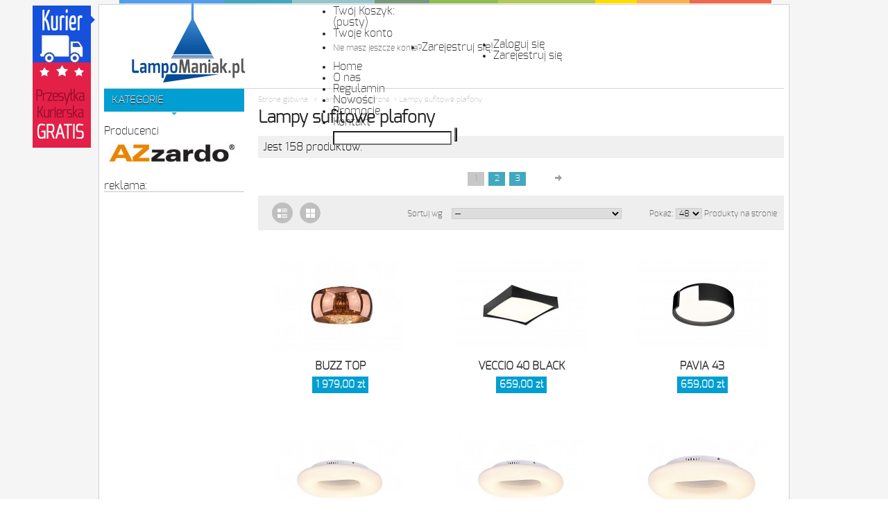

--- FILE ---
content_type: text/html; charset=utf-8
request_url: https://lampomaniak.pl/27-lampy-sufitowe-plafony
body_size: 19372
content:
<!DOCTYPE html PUBLIC "-//W3C//DTD XHTML 1.1//EN" "http://www.w3.org/TR/xhtml11/DTD/xhtml11.dtd">
<!--[if lt IE 7]> <html class="no-js lt-ie9 lt-ie8 lt-ie7 " lang="pl"> <![endif]-->
<!--[if IE 7]><html class="no-js lt-ie9 lt-ie8 ie7" lang="pl"> <![endif]-->
<!--[if IE 8]><html class="no-js lt-ie9 ie8" lang="pl"> <![endif]-->
<!--[if gt IE 8]> <html class="no-js ie9" lang="pl"> <![endif]-->
<html xmlns="http://www.w3.org/1999/xhtml" xml:lang="pl">
	<head>
		<title>Nowoczesne plafony sufitowe i &#347;cienne - oryginalny design - LampoManiak.pl</title>
		<meta name="description" content="Plafony, czyli lampy sufitowe w wielu modelach i wzorach. Oryginalny design, efektowne oświetlenie i stylowa dekoracja. Wyjątkowe lampy od znanego producenta" />
		<meta name="keywords" content="Nowoczesne Plafony,plafony azzardo,plafony maxlight,plafony zumaline,plafony zuma line" />
		<meta http-equiv="Content-Type" content="application/xhtml+xml; charset=utf-8" />
		<meta http-equiv="content-language" content="pl" />
		<meta name="generator" content="PrestaShop" />
		<meta name="robots" content="index,follow" />
		<link rel="icon" type="image/vnd.microsoft.icon" href="/img/favicon.ico?1421739431" />
		<link rel="shortcut icon" type="image/x-icon" href="/img/favicon.ico?1421739431" />
		
		<script type="text/javascript">
			var baseDir = 'https://lampomaniak.pl/';
			var baseUri = 'https://lampomaniak.pl/';
			var static_token = '2017b1de0514573359f6960237558109';
			var token = '1434b3199e4ec5e6ddf0730b7852be38';
			var priceDisplayPrecision = 2;
			var priceDisplayMethod = 0;
			var roundMode = 2;
		</script>
		<link href="/themes/default/css/grid_prestashop.css" rel="stylesheet" type="text/css" media="all" />
		<link href="/themes/default/css/global.css" rel="stylesheet" type="text/css" media="all" />
		<link href="/themes/default/css/scenes.css" rel="stylesheet" type="text/css" media="all" />
		<link href="/themes/default/css/category.css" rel="stylesheet" type="text/css" media="all" />
		<link href="/themes/default/css/product_list.css" rel="stylesheet" type="text/css" media="all" />
		<link href="/modules/blockbestsellers/blockbestsellers.css" rel="stylesheet" type="text/css" media="all" />
		<link href="/modules/blockcontact/blockcontact.css" rel="stylesheet" type="text/css" media="all" />
		<link href="/modules/blockspecials/blockspecials.css" rel="stylesheet" type="text/css" media="all" />
		<link href="/modules/blockmyaccountfooter/blockmyaccount.css" rel="stylesheet" type="text/css" media="all" />
		<link href="/modules/blockcurrencies/blockcurrencies.css" rel="stylesheet" type="text/css" media="all" />
		<link href="/modules/blocknewproducts/blocknewproducts.css" rel="stylesheet" type="text/css" media="all" />
		<link href="/modules/blockuserinfo/blockuserinfo.css" rel="stylesheet" type="text/css" media="all" />
		<link href="/modules/blocklanguages/blocklanguages.css" rel="stylesheet" type="text/css" media="all" />
		<link href="/js/jquery/plugins/autocomplete/jquery.autocomplete.css" rel="stylesheet" type="text/css" media="all" />
		<link href="/modules/blocksearch/blocksearch.css" rel="stylesheet" type="text/css" media="all" />
		<link href="/modules/blocknewsletter/blocknewsletter.css" rel="stylesheet" type="text/css" media="all" />
		<link href="/modules/homefeatured/homefeatured.css" rel="stylesheet" type="text/css" media="all" />
		<link href="/modules/productscategory/productscategory.css" rel="stylesheet" type="text/css" media="all" />
		<link href="/modules/blocktags/blocktags.css" rel="stylesheet" type="text/css" media="all" />
		<link href="/modules/blocktopmenu/css/superfish-modified.css" rel="stylesheet" type="text/css" media="all" />
		<link href="/modules/blockreinsurance/style.css" rel="stylesheet" type="text/css" media="all" />
			<script type="text/javascript" src="/js/jquery/jquery-1.7.2.min.js"></script>
		<script type="text/javascript" src="/js/jquery/jquery-migrate-1.2.1.js"></script>
		<script type="text/javascript" src="/js/jquery/plugins/jquery.easing.js"></script>
		<script type="text/javascript" src="/js/tools.js"></script>
		<script type="text/javascript" src="/themes/default/js/products-comparison.js"></script>
		<script type="text/javascript" src="/themes/default/js/tools/treeManagement.js"></script>
		<script type="text/javascript" src="/js/jquery/plugins/autocomplete/jquery.autocomplete.js"></script>
		<script type="text/javascript" src="/modules/productscategory/productscategory.js"></script>
		<script type="text/javascript" src="/js/jquery/plugins/jquery.scrollTo.js"></script>
		<script type="text/javascript" src="/js/jquery/plugins/jquery.serialScroll.js"></script>
		<script type="text/javascript" src="/modules/blocktopmenu/js/hoverIntent.js"></script>
		<script type="text/javascript" src="/modules/blocktopmenu/js/superfish-modified.js"></script>
		
	<script type="text/javascript" src="https://lampomaniak.pl/themes/default/js/q1.js"></script>
		<!-- Module Elastic Image Slideshow -->
<!-- /Module Elastic Image Slideshow -->
<script type="text/javascript">
	   var yotpoAppkey = "t3GbxaYU2fbX0cG0nEAMQHuYLTqOMSxLUhXNOzOY" ;
	
	function inIframe () {
	    try {
	    	return window.self !== window.top;
	    } catch (e) {
	    	return true;
	    }
	}
	var inIframe = inIframe();
	if (inIframe) {
		window['yotpo_testimonials_active'] = true;
	}
	if (document.addEventListener){
	    document.addEventListener('DOMContentLoaded', function () {
	        var e=document.createElement("script");e.type="text/javascript",e.async=true,e.src="//staticw2.yotpo.com/" + yotpoAppkey  + "/widget.js";var t=document.getElementsByTagName("script")[0];t.parentNode.insertBefore(e,t)
	    });
	}
	else if (document.attachEvent) {
	    document.attachEvent('DOMContentLoaded',function(){
	        var e=document.createElement("script");e.type="text/javascript",e.async=true,e.src="//staticw2.yotpo.com/" + yotpoAppkey  + "/widget.js";var t=document.getElementsByTagName("script")[0];t.parentNode.insertBefore(e,t)
	    });
	}
	
</script>

	</head> 
	
	<body id="category" class="category">
		

		  
		
	<div class="container_99"></div>
		<div id="page" class="container_9 clearfix">
				
			<!-- Header -->
			<div id="header" class="grid_9 alpha omega">
			<div class="leftExtendedBanner"><a href="https://lampomaniak.pl/content/8-wysylka" title="wysyłka gratis"><img src="/img/kurier.png" alt="darmowa wysyłka od 250zł" /></a></div>
				<div id="header_left" >
				<h1><a id="header_logo" href="https://lampomaniak.pl" title="Lampy wiszące">
					<img class="logo ex4" src="/img/logo.jpg?1421739431" alt="lampy wiszące - LampoManiak.pl" />
				</a></h1>
				</div>
				<div id="header_right" class=" ">
					
<!-- Block languages module -->
<!-- /Block languages module -->

<!-- Block user information module HEADER -->
<div id="header-right-border">

<div id="header_user" >
	<ul id="header_nav">
				<li id="shopping_cart">
			<a href="https://lampomaniak.pl/szybkie-zakupy" title="Pokaż mój koszyk" rel="nofollow">Twój Koszyk:  <br />
			<span class="ajax_cart_quantity hidden f13">0</span>
			<span class="ajax_cart_product_txt hidden f13">produkt</span>
			<span class="ajax_cart_product_txt_s hidden f13">produkty</span>
			<span class="ajax_cart_total hidden f13">
							</span>
			<span class="ajax_cart_no_product f13">(pusty)</span>
			</a>
		</li>
				<li id="your_account"><a href="https://lampomaniak.pl/moje-konto" title="Wyświetl moje konto klienta" rel="nofollow">Twoje konto</a></li>
	</ul>
	
	</div>  
			<ul  id="header_links2" >
				<li class="topek"> <span>Nie masz jeszcze konta?</span> </li> 
<li class="topek2"><a href="https://lampomaniak.pl/logowanie">Zarejestruj się!</a></li>
<li class="topek3"><a href="https://lampomaniak.pl/moje-konto" title="Zaloguj się do swojego konta klienta" class="login" rel="nofollow">Zaloguj się</a></li> 
<li class="topek4"><a href="https://lampomaniak.pl/logowanie">Zarejestruj się</a></li> 
	</ul>
	<hr class="clear" />
</div>
<!-- /Block user information module HEADER -->
	<hr class="clear" />
	<!-- Menu -->
	<div class="sf-contener ">
		<ul class="sf-menu clearfix">
		<li><a href="">Home</a></li>
			<li><a href="https://lampomaniak.pl/content/7-o-nas">O nas</a></li>
<li><a href="https://lampomaniak.pl/content/6-regulamin">Regulamin</a></li>
<li><a href="https://lampomaniak.pl/nowe-produkty">Nowości</a></li>
<li><a href="https://lampomaniak.pl/promocje">Promocje</a></li>
<li><a href="https://lampomaniak.pl/kontakt">Kontakt</a></li>

					</ul>
	</div>
	

	<!--/ Menu -->
<!-- block seach mobile -->
<!-- Block search module TOP -->
<div id="search_block_top">
	<form method="get" action="https://lampomaniak.pl/szukaj" id="searchbox">
		<p>
			<label for="search_query_top"><!-- image on background --></label>
			<input type="hidden" name="controller" value="search" />
			<input type="hidden" name="orderby" value="position" />
			<input type="hidden" name="orderway" value="desc" />
			<input class="search_query" type="text" id="search_query_top" name="search_query" value="" />
			<input type="submit" name="submit_search" value="" class="button2" />
		</p>
	</form>
</div>
	<script type="text/javascript">
	// <![CDATA[
		$('document').ready( function() {
			$("#search_query_top")
				.autocomplete(
					'https://lampomaniak.pl/szukaj', {
						minChars: 3,
						max: 10,
						width: 500,
						selectFirst: false,
						scroll: false,
						dataType: "json",
						formatItem: function(data, i, max, value, term) {
							return value;
						},
						parse: function(data) {
							var mytab = new Array();
							for (var i = 0; i < data.length; i++)
								mytab[mytab.length] = { data: data[i], value: data[i].cname + ' > ' + data[i].pname };
							return mytab;
						},
						extraParams: {
							ajaxSearch: 1,
							id_lang: 1
						}
					}
				)
				.result(function(event, data, formatted) {
					$('#search_query_top').val(data.pname);
					document.location.href = data.product_link;
				})
		});
	// ]]>
	</script>

<!-- /Block search module TOP -->
				</div>
			</div>
<!-- Module C3 Slideshow -->
<!-- /Module Elastic Image Slideshow -->
 

<hr class="clear" />



			


			<div id="columns" class="grid_9 alpha omega clearfix">
				<!-- Left -->
				<div id="left_column" class="column grid_2 alpha">
					<!-- Block categories module -->
<div id="categories_block_left" class="block">
	<div class="title_block">Kategorie<p class="caret"></p></div>
	<div class="block_content">
		<ul class="tree dhtml">
									
<li >
	<a href="https://lampomaniak.pl/38-wyprzedaz" 		title="Wyprzeda&#380;">Wyprzeda&#380;</a>
	</li>

												
<li >
	<a href="https://lampomaniak.pl/46-black-friday" 		title="Black friday">Black friday</a>
	</li>

												
<li >
	<a href="https://lampomaniak.pl/49-lampy-wewnetrzne" 		title="Lampy wewn&#281;trzne">Lampy wewn&#281;trzne</a>
			<ul>
									
<li >
	<a href="https://lampomaniak.pl/24-lampy-wiszace-i-zyrandole" 		title="Lampy wisz&#261;ce i &#380;yrandole">Lampy wisz&#261;ce i &#380;yrandole</a>
	</li>

												
<li >
	<a href="https://lampomaniak.pl/27-lampy-sufitowe-plafony" class="selected"		title="Lampy sufitowe plafony">Lampy sufitowe plafony</a>
	</li>

												
<li >
	<a href="https://lampomaniak.pl/26-kinkiety-lampy-scienne" 		title="Kinkiety lampy &#347;cienne">Kinkiety lampy &#347;cienne</a>
	</li>

												
<li >
	<a href="https://lampomaniak.pl/23-lampy-stojace-podlogowe" 		title="Lampy stoj&#261;ce pod&#322;ogowe">Lampy stoj&#261;ce pod&#322;ogowe</a>
			<ul>
									
<li >
	<a href="https://lampomaniak.pl/71-podlogowe-z-regulacja-" 		title="Pod&#322;ogowe z regulacj&#261; ">Pod&#322;ogowe z regulacj&#261; </a>
	</li>

												
<li >
	<a href="https://lampomaniak.pl/72-podlogowe-bez-regulacji" 		title="Pod&#322;ogowe bez regulacji">Pod&#322;ogowe bez regulacji</a>
	</li>

												
<li >
	<a href="https://lampomaniak.pl/73-podlogowe-z-abazurem" 		title="Pod&#322;ogowe z aba&#380;urem">Pod&#322;ogowe z aba&#380;urem</a>
	</li>

												
<li class="last">
	<a href="https://lampomaniak.pl/74-podlogowe-z-kloszem" 		title="Pod&#322;ogowe z kloszem">Pod&#322;ogowe z kloszem</a>
	</li>

							</ul>
	</li>

												
<li >
	<a href="https://lampomaniak.pl/25-stolowe" 		title="Lampy sto&#322;owe">Lampy sto&#322;owe</a>
	</li>

												
<li >
	<a href="https://lampomaniak.pl/34-reflektory-i-spot-lighty" 		title="Reflektory i Spot lighty">Reflektory i Spot lighty</a>
	</li>

												
<li >
	<a href="https://lampomaniak.pl/39-systemy-szynowe-i-szynoprzewody" 		title="Systemy szynowe i szynoprzewody">Systemy szynowe i szynoprzewody</a>
			<ul>
									
<li >
	<a href="https://lampomaniak.pl/50-lampy-do-szynoprzewodow" 		title="Lampy do szynoprzewod&oacute;w">Lampy do szynoprzewod&oacute;w</a>
	</li>

												
<li >
	<a href="https://lampomaniak.pl/51-szynoprzewody-i-akcesoria" 		title="Szynoprzewody i akcesoria">Szynoprzewody i akcesoria</a>
	</li>

												
<li >
	<a href="https://lampomaniak.pl/107-gotowe-zestawy-szynoprzewodow" 		title="Gotowe zestawy szynoprzewod&oacute;w">Gotowe zestawy szynoprzewod&oacute;w</a>
	</li>

												
<li >
	<a href="https://lampomaniak.pl/114-system-szynowy-jednofazowy-1line-" 		title="System szynowy jednofazowy 1Line ">System szynowy jednofazowy 1Line </a>
	</li>

												
<li >
	<a href="https://lampomaniak.pl/115-system-szynowy-trojfazowy-3line" 		title="System szynowy tr&oacute;jfazowy 3Line">System szynowy tr&oacute;jfazowy 3Line</a>
	</li>

												
<li >
	<a href="https://lampomaniak.pl/116-system-szynowy-jednofazowy-alfa-track-magnetic-" 		title="System szynowy jednofazowy Alfa Track Magnetic ">System szynowy jednofazowy Alfa Track Magnetic </a>
	</li>

												
<li >
	<a href="https://lampomaniak.pl/117--system-szynowy-jednofazowy-beta-track-magnetic" 		title=" System szynowy jednofazowy Beta Track Magnetic"> System szynowy jednofazowy Beta Track Magnetic</a>
	</li>

												
<li >
	<a href="https://lampomaniak.pl/118--system-szynowy-jednofazowy-gamma-track-magnetic-" 		title=" System szynowy jednofazowy Gamma Track Magnetic "> System szynowy jednofazowy Gamma Track Magnetic </a>
	</li>

												
<li class="last">
	<a href="https://lampomaniak.pl/119--system-szynowy-jednofazowy-neo-track-magnetic" 		title=" System szynowy jednofazowy Neo Track Magnetic"> System szynowy jednofazowy Neo Track Magnetic</a>
	</li>

							</ul>
	</li>

												
<li >
	<a href="https://lampomaniak.pl/31-oczka-i-oprawy-wpuszczane-" 		title="Oczka i oprawy wpuszczane ">Oczka i oprawy wpuszczane </a>
	</li>

												
<li >
	<a href="https://lampomaniak.pl/32-lampy-natynkowe" 		title="Lampy natynkowe">Lampy natynkowe</a>
	</li>

												
<li >
	<a href="https://lampomaniak.pl/37-lazienkowe" 		title="Lampy &#322;azienkowe">Lampy &#322;azienkowe</a>
			<ul>
									
<li >
	<a href="https://lampomaniak.pl/68-lampy-nad-lustro-lazienkowe" 		title="Lampy nad lustro &#322;azienkowe">Lampy nad lustro &#322;azienkowe</a>
	</li>

												
<li >
	<a href="https://lampomaniak.pl/69-lampy-natynkowe-do-lazienki" 		title="Lampy natynkowe do &#322;azienki">Lampy natynkowe do &#322;azienki</a>
	</li>

												
<li >
	<a href="https://lampomaniak.pl/70-oczka-wpusty-do-lazienki" 		title="Oczka wpusty do &#322;azienki">Oczka wpusty do &#322;azienki</a>
	</li>

												
<li >
	<a href="https://lampomaniak.pl/101-kinkiety-do-lazienki" 		title="Kinkiety do &#322;azienki">Kinkiety do &#322;azienki</a>
	</li>

												
<li >
	<a href="https://lampomaniak.pl/103-lustra-podswietlane" 		title="Lustra pod&#347;wietlane">Lustra pod&#347;wietlane</a>
	</li>

												
<li class="last">
	<a href="https://lampomaniak.pl/108-lampy-sufitowe-do-lazienki" 		title="Lampy sufitowe do &#322;azienki">Lampy sufitowe do &#322;azienki</a>
	</li>

							</ul>
	</li>

												
<li >
	<a href="https://lampomaniak.pl/52-galeryjki-oswietlenie-obrazu-" 		title="Galeryjki, o&#347;wietlenie obrazu ">Galeryjki, o&#347;wietlenie obrazu </a>
	</li>

												
<li >
	<a href="https://lampomaniak.pl/53-lampy-schodowe-" 		title="Lampy schodowe ">Lampy schodowe </a>
	</li>

												
<li >
	<a href="https://lampomaniak.pl/54-lampy-stropowe" 		title="Lampy stropowe">Lampy stropowe</a>
	</li>

												
<li >
	<a href="https://lampomaniak.pl/56-azzardo-smart" 		title="AZzardo smart">AZzardo smart</a>
			<ul>
									
<li >
	<a href="https://lampomaniak.pl/57-lampy-smart" 		title="Lampy Smart">Lampy Smart</a>
	</li>

												
<li >
	<a href="https://lampomaniak.pl/58-zestawy-smart" 		title="Zestawy Smart">Zestawy Smart</a>
	</li>

												
<li >
	<a href="https://lampomaniak.pl/61-inne-urzadzenia-wi-fi" 		title="Inne urz&#261;dzenia WI-FI">Inne urz&#261;dzenia WI-FI</a>
	</li>

												
<li class="last">
	<a href="https://lampomaniak.pl/60-urzadzenia-wifi" 		title="Urz&#261;dzenia WIFI">Urz&#261;dzenia WIFI</a>
	</li>

							</ul>
	</li>

												
<li >
	<a href="https://lampomaniak.pl/35-zarowki-led" 		title="&#379;ar&oacute;wki LED">&#379;ar&oacute;wki LED</a>
			<ul>
									
<li >
	<a href="https://lampomaniak.pl/81-zarowki-led" 		title="&#379;ar&oacute;wki LED">&#379;ar&oacute;wki LED</a>
	</li>

												
<li >
	<a href="https://lampomaniak.pl/59-zarowki-smart" 		title="&#379;ar&oacute;wki Smart">&#379;ar&oacute;wki Smart</a>
	</li>

												
<li class="last">
	<a href="https://lampomaniak.pl/110-zarowki-bluetooth" 		title="&#379;ar&oacute;wki Bluetooth">&#379;ar&oacute;wki Bluetooth</a>
	</li>

							</ul>
	</li>

												
<li >
	<a href="https://lampomaniak.pl/55-lampy-led" 		title="Lampy LED">Lampy LED</a>
			<ul>
									
<li >
	<a href="https://lampomaniak.pl/63-lampy-wiszace-led" 		title="Lampy wisz&#261;ce LED">Lampy wisz&#261;ce LED</a>
	</li>

												
<li >
	<a href="https://lampomaniak.pl/82-lampy-sufitowe-plafony-led" 		title="Lampy sufitowe plafony LED">Lampy sufitowe plafony LED</a>
	</li>

												
<li >
	<a href="https://lampomaniak.pl/65-lampy-scienne-kinkiety-led" 		title="Lampy &#347;cienne kinkiety LED">Lampy &#347;cienne kinkiety LED</a>
	</li>

												
<li >
	<a href="https://lampomaniak.pl/66-wpustowe-oczka-led" 		title="Wpustowe oczka LED">Wpustowe oczka LED</a>
	</li>

												
<li >
	<a href="https://lampomaniak.pl/67-reflektory-i-spot-light-led" 		title="Reflektory i spot light LED">Reflektory i spot light LED</a>
	</li>

												
<li >
	<a href="https://lampomaniak.pl/83-lampy-podlogowe-led" 		title="Lampy pod&#322;ogowe LED">Lampy pod&#322;ogowe LED</a>
	</li>

												
<li >
	<a href="https://lampomaniak.pl/84-lampy-led-do-szynoprzewodow" 		title="Lampy LED do szynoprzewod&oacute;w">Lampy LED do szynoprzewod&oacute;w</a>
	</li>

												
<li >
	<a href="https://lampomaniak.pl/85-lampy-natynkowe-led" 		title="Lampy natynkowe LED">Lampy natynkowe LED</a>
	</li>

												
<li >
	<a href="https://lampomaniak.pl/86-lampy-lazienkowe-led" 		title="Lampy &#322;azienkowe LED">Lampy &#322;azienkowe LED</a>
	</li>

												
<li class="last">
	<a href="https://lampomaniak.pl/102-lampy-schodowe-led" 		title="Lampy schodowe LED">Lampy schodowe LED</a>
	</li>

							</ul>
	</li>

												
<li class="last">
	<a href="https://lampomaniak.pl/105-lampa-ziko" 		title="Lampa ZIKO">Lampa ZIKO</a>
			<ul>
									
<li >
	<a href="https://lampomaniak.pl/104-ziko-elementy" 		title="Ziko elementy">Ziko elementy</a>
	</li>

												
<li class="last">
	<a href="https://lampomaniak.pl/106-ziko-gotowe-konfiguracje" 		title="Ziko gotowe konfiguracje">Ziko gotowe konfiguracje</a>
	</li>

							</ul>
	</li>

							</ul>
	</li>

												
<li >
	<a href="https://lampomaniak.pl/28-lampy-zewnetrzne" 		title="Lampy zewn&#281;trzne">Lampy zewn&#281;trzne</a>
			<ul>
									
<li >
	<a href="https://lampomaniak.pl/75-lampy-natynkowe-zewnetrzne-" 		title="Lampy natynkowe zewn&#281;trzne ">Lampy natynkowe zewn&#281;trzne </a>
	</li>

												
<li >
	<a href="https://lampomaniak.pl/76-lampy-na-elewacje" 		title="Lampy na elewacje">Lampy na elewacje</a>
	</li>

												
<li >
	<a href="https://lampomaniak.pl/77-lampy-na-taras" 		title="Lampy na taras">Lampy na taras</a>
	</li>

												
<li >
	<a href="https://lampomaniak.pl/78-lampy-najazdowe" 		title="Lampy najazdowe">Lampy najazdowe</a>
	</li>

												
<li >
	<a href="https://lampomaniak.pl/79-slupki-oswietleniowe" 		title="S&#322;upki o&#347;wietleniowe">S&#322;upki o&#347;wietleniowe</a>
	</li>

												
<li >
	<a href="https://lampomaniak.pl/109-lampy-zewnetrzne-led" 		title="Lampy zewn&#281;trzne LED">Lampy zewn&#281;trzne LED</a>
	</li>

												
<li class="last">
	<a href="https://lampomaniak.pl/111-lampy-wpuszczane" 		title="Lampy wpuszczane">Lampy wpuszczane</a>
	</li>

							</ul>
	</li>

												
<li >
	<a href="https://lampomaniak.pl/80-wszystkie-produkty" 		title="Wszystkie produkty">Wszystkie produkty</a>
	</li>

												
<li class="last">
	<a href="https://lampomaniak.pl/87-lampy-wg-pomieszczen" 		title="Lampy wg. pomieszcze&#324;">Lampy wg. pomieszcze&#324;</a>
			<ul>
									
<li >
	<a href="https://lampomaniak.pl/88-lampy-do-salonu" 		title="Lampy do salonu">Lampy do salonu</a>
	</li>

												
<li >
	<a href="https://lampomaniak.pl/89-lampy-do-kuchni" 		title="Lampy do kuchni">Lampy do kuchni</a>
	</li>

												
<li >
	<a href="https://lampomaniak.pl/100-lampy-do-jadalni" 		title="Lampy do jadalni">Lampy do jadalni</a>
	</li>

												
<li >
	<a href="https://lampomaniak.pl/90-lampy-do-biura" 		title="Lampy do biura">Lampy do biura</a>
	</li>

												
<li >
	<a href="https://lampomaniak.pl/91-lampy-do-gabinetu" 		title="Lampy do gabinetu">Lampy do gabinetu</a>
	</li>

												
<li >
	<a href="https://lampomaniak.pl/92-lampy-do-przedpokoju" 		title="Lampy do przedpokoju">Lampy do przedpokoju</a>
	</li>

												
<li >
	<a href="https://lampomaniak.pl/93-lampy-do-lazienki" 		title="Lampy do &#322;azienki">Lampy do &#322;azienki</a>
	</li>

												
<li >
	<a href="https://lampomaniak.pl/94-lampy-do-sypialni" 		title="Lampy do sypialni">Lampy do sypialni</a>
	</li>

												
<li >
	<a href="https://lampomaniak.pl/95-lampy-na-taras" 		title="Lampy na taras">Lampy na taras</a>
	</li>

												
<li >
	<a href="https://lampomaniak.pl/96-lampy-na-korytarz" 		title="Lampy na korytarz">Lampy na korytarz</a>
	</li>

												
<li >
	<a href="https://lampomaniak.pl/97-lampy-do-garderoby" 		title="Lampy do garderoby">Lampy do garderoby</a>
	</li>

												
<li >
	<a href="https://lampomaniak.pl/98-lampy-na-klatke-schodowa" 		title="Lampy na klatk&#281; schodow&#261;">Lampy na klatk&#281; schodow&#261;</a>
	</li>

												
<li class="last">
	<a href="https://lampomaniak.pl/99-lampy-nad-antresole" 		title="Lampy nad antresole">Lampy nad antresole</a>
	</li>

							</ul>
	</li>

							</ul>
		
		<script type="text/javascript">
		// <![CDATA[
			// we hide the tree only if JavaScript is activated
			$('div#categories_block_left ul.dhtml').hide();
		// ]]>
		</script>
	</div>
</div>
<!-- /Block categories module -->
	<!-- Block CMS module -->
		<!-- /Block CMS module -->
<div style="padding: 0 0 10px 0;">
<span class="layered_subtitle">Producenci</span><br />
					<a href="https://lampomaniak.pl/3_azzardo" title="nowoczesne lampy azzardo"><img src="https://lampomaniak.pl/img/lampy-azzardo.jpg" alt="nowoczesne lampy azzardo" class="ex4"  /></a><br />
					
								
				
</div>				 

<!-- /MODULE Block advertising -->

reklama:<br />
<div style="width: 100%; border-top: 1px solid #c7c7c7">  
<div style="margin-top: 5px; font-size: 13px;">   


</div>
</div>

				
				</div>

				<!-- Center -->
				<div id="center_column" class=" grid_5 omega">
	

<!-- Breadcrumb -->
<div class="breadcrumb">
	<a href="http://lampomaniak.pl/" title="Powr&oacute;t do strony gł&oacute;wnej">Strona główna</a>
			<span class="navigation-pipe" >&gt;</span>
					<a href="https://lampomaniak.pl/49-lampy-wewnetrzne" title="Lampy wewnętrzne">Lampy wewnętrzne</a><span class="navigation-pipe">></span>Lampy sufitowe plafony
		 
	</div>
<!-- /Breadcrumb -->



			<h1><strong>
			Lampy sufitowe plafony</strong>
		</h1>
		
		<div class="resumecat category-product-count">
						Jest 158 produkt&oacute;w.
	
		</div>
		
	
		

					<div class="content_sortPagiBar">
				
	
												<!-- Pagination -->
	
	<div id="pagination" class="pagination">
			<ul class="pagination">
					<li id="pagination_previous" class="disabled pagination_previous"> </li>
																	<li class="current rec"><span>1 </span></li>
			 
									<li class="rec"><a  href="/27-lampy-sufitowe-plafony?p=2">2</a></li>
			 
									<li class="rec"><a  href="/27-lampy-sufitowe-plafony?p=3">3</a></li>
			 
									<li><a href="/27-lampy-sufitowe-plafony?p=4">4</a></li>
						
								<li id="pagination_next" class="pagination_next"><a  href="/27-lampy-sufitowe-plafony?p=2"></a></li>
				</ul>
				<form action="https://lampomaniak.pl/27-lampy-sufitowe-plafony" method="get" class="pagination">
			<p>
												<input type="submit" class="button_mini" value="OK" />
				<label for="nb_item">przedmiot&oacute;w na stronę</label>
				<select name="n" id="nb_item">
																			<option value="10" >10</option>
																									<option value="20" >20</option>
																									<option value="48" selected="selected">48</option>
																									<option value="50" >50</option>
																		</select>
																																	<input type="hidden" name="id_category" value="27" />
																		</p>
		</form>
		</div>
	<!-- /Pagination -->
	<hr class="clear" />

				<div class="sortPagiBar clearfix">
				
				<div class="views_l">
					<div class="view_btn" id="view_grid" title="grid"> </div>
					<div class="view_btn" id="view_list" title="list">  </div>
				</div>
				<div class="views_p">
				
							<!-- nbr product/page -->
			<form action="https://lampomaniak.pl/27-lampy-sufitowe-plafony" method="get" class="nbrItemPage pagination">
			<p>
												<label for="nb_item">Pokaż:</label>
																																	<input type="hidden" name="id_category" value="27" />
																			<select name="n" id="nb_item" class="js-nb_item" onchange="this.form.submit();">
																			<option value="10" >10</option>
																									<option value="20" >20</option>
																									<option value="48" selected="selected">48</option>
																									<option value="50" >50</option>
																		</select>
				<span>Produkty na stronie</span>
			</p>
		</form>
		<!-- /nbr product/page -->

				</div>
				<div class="views_p">
				


<script type="text/javascript">
//<![CDATA[
$(document).ready(function(){
	if($('#layered_form').length == 0)
	{
 		$('.selectProductSort').change(function(){
			var requestSortProducts = 'https://lampomaniak.pl/27-lampy-sufitowe-plafony';
 			var splitData = $(this).val().split(':');
			document.location.href = requestSortProducts + ((requestSortProducts.indexOf('?') < 0) ? '?' : '&') + 'orderby=' + splitData[0] + '&orderway=' + splitData[1];
    	});
  	}
});
//]]>
</script>
<form id="productsSortForm" action="https://lampomaniak.pl/27-lampy-sufitowe-plafony" class="productsSortForm">
	<p class="select">
		<label for="selectPrductSort">Sortuj wg</label>
		<select id="selectPrductSort" class="selectProductSort">
			<option value="position:asc" selected="selected">--</option>
							<option value="price:asc" >Cena: od najniższej</option>
				<option value="price:desc" >Cena: od najwyższej</option>
						<option value="name:asc" >Nazwa produktu: od A do Z</option>
			<option value="name:desc" >Nazwa produktu: od Z do A</option>
							<option value="quantity:desc" >Najpierw produkty znajdujące się na stanie</option>
						<option value="reference:asc" >Indeks: od najniższego</option>
			<option value="reference:desc" >Indeks: od najwyższego</option>
		</select>
	</p>
</form>
<!-- /Sort products -->

					
					
					
					
				</div>
					
						
				</div>
			</div>
			
			
 

	<!-- Products list -->
<div id="listing_view" class="view_grid">
	<div class="block_futuredd">
	<ul id="product_list" class="clear">
		
		<li class="borders ajax_block_product first_item item clearfix">
			<div class="left_block">
			
				
			</div>
			<div class="center_block">
	
				<a href="https://lampomaniak.pl/lampy-sufitowe-plafony/3440-buzz-top-azzardo.html" class="product_img_link" title="BUZZ TOP">
					<img src="https://lampomaniak.pl/12867-home_default/buzz-top-azzardo.jpg" alt=""  class="ex3" height="140" />
									</a>
				
				<h3><a href="https://lampomaniak.pl/lampy-sufitowe-plafony/3440-buzz-top-azzardo.html" title="BUZZ TOP">BUZZ TOP</a></h3>
					
				
				
				
				
				<div class="sepe2"></div>
				
			</div>
			<div class="right_block">
			
								<div class="content_price"><a href="https://lampomaniak.pl/lampy-sufitowe-plafony/3440-buzz-top-azzardo.html" title="BUZZ TOP">
					 <span class="price " >1 979,00 zł</span></a>
				</div>
									
				
												
				
			</div>
			<hr class="clear" />
		</li>
		
		<li class="borders ajax_block_product  alternate_item clearfix">
			<div class="left_block">
			
				
			</div>
			<div class="center_block">
	
				<a href="https://lampomaniak.pl/lampy-sufitowe-plafony/4392-veccio-50-black.html" class="product_img_link" title="VECCIO 40 BLACK">
					<img src="https://lampomaniak.pl/14922-home_default/veccio-50-black.jpg" alt="VECCIO 50 BLACK"  class="ex3" height="140" />
									</a>
				
				<h3><a href="https://lampomaniak.pl/lampy-sufitowe-plafony/4392-veccio-50-black.html" title="VECCIO 40 BLACK">VECCIO 40 BLACK</a></h3>
					
				
				
				
				
				<div class="sepe2"></div>
				
			</div>
			<div class="right_block">
			
								<div class="content_price"><a href="https://lampomaniak.pl/lampy-sufitowe-plafony/4392-veccio-50-black.html" title="VECCIO 40 BLACK">
					 <span class="price " >659,00 zł</span></a>
				</div>
									
				
												
				
			</div>
			<hr class="clear" />
		</li>
		
		<li class="borders ajax_block_product  alternate_item clearfix">
			<div class="left_block">
			
				
			</div>
			<div class="center_block">
	
				<a href="https://lampomaniak.pl/lampy-sufitowe-plafony/4397-pavia-43-black.html" class="product_img_link" title="PAVIA 43 ">
					<img src="https://lampomaniak.pl/19366-home_default/pavia-43-black.jpg" alt=""  class="ex3" height="140" />
									</a>
				
				<h3><a href="https://lampomaniak.pl/lampy-sufitowe-plafony/4397-pavia-43-black.html" title="PAVIA 43 ">PAVIA 43 </a></h3>
					
				
				
				
				
				<div class="sepe2"></div>
				
			</div>
			<div class="right_block">
			
								<div class="content_price"><a href="https://lampomaniak.pl/lampy-sufitowe-plafony/4397-pavia-43-black.html" title="PAVIA 43 ">
					 <span class="price " >659,00 zł</span></a>
				</div>
									
				
												
				
			</div>
			<hr class="clear" />
		</li>
		
		<li class="borders ajax_block_product  item clearfix">
			<div class="left_block">
			
				
			</div>
			<div class="center_block">
	
				<a href="https://lampomaniak.pl/lampy-sufitowe-plafony/4457-donut-top-60-cct.html" class="product_img_link" title="DONUT TOP 60 CCT REMOTE">
					<img src="https://lampomaniak.pl/15393-home_default/donut-top-60-cct.jpg" alt="DONUT TOP 60"  class="ex3" height="140" />
									</a>
				
				<h3><a href="https://lampomaniak.pl/lampy-sufitowe-plafony/4457-donut-top-60-cct.html" title="DONUT TOP 60 CCT REMOTE">DONUT TOP 60 CCT REMOTE</a></h3>
					
				
				
				
				
				<div class="sepe2"></div>
				
			</div>
			<div class="right_block">
			
								<div class="content_price"><a href="https://lampomaniak.pl/lampy-sufitowe-plafony/4457-donut-top-60-cct.html" title="DONUT TOP 60 CCT REMOTE">
					 <span class="price " >1 265,00 zł</span></a>
				</div>
									
				
												
				
			</div>
			<hr class="clear" />
		</li>
		
		<li class="borders ajax_block_product  alternate_item clearfix">
			<div class="left_block">
			
				
			</div>
			<div class="center_block">
	
				<a href="https://lampomaniak.pl/lampy-sufitowe-plafony/4458-donut-top-46-cct.html" class="product_img_link" title="DONUT TOP 46 CCT REMOTE">
					<img src="https://lampomaniak.pl/15397-home_default/donut-top-46-cct.jpg" alt="DONUT TOP 60"  class="ex3" height="140" />
									</a>
				
				<h3><a href="https://lampomaniak.pl/lampy-sufitowe-plafony/4458-donut-top-46-cct.html" title="DONUT TOP 46 CCT REMOTE">DONUT TOP 46 CCT REMOTE</a></h3>
					
				
				
				
				
				<div class="sepe2"></div>
				
			</div>
			<div class="right_block">
			
								<div class="content_price"><a href="https://lampomaniak.pl/lampy-sufitowe-plafony/4458-donut-top-46-cct.html" title="DONUT TOP 46 CCT REMOTE">
					 <span class="price " >825,00 zł</span></a>
				</div>
									
				
												
				
			</div>
			<hr class="clear" />
		</li>
		
		<li class="borders ajax_block_product  alternate_item clearfix">
			<div class="left_block">
			
				
			</div>
			<div class="center_block">
	
				<a href="https://lampomaniak.pl/lampy-sufitowe-plafony/4459-donut-top-91-cct.html" class="product_img_link" title="DONUT TOP 91 CCT REMOTE">
					<img src="https://lampomaniak.pl/15404-home_default/donut-top-91-cct.jpg" alt="DONUT TOP 91"  class="ex3" height="140" />
									</a>
				
				<h3><a href="https://lampomaniak.pl/lampy-sufitowe-plafony/4459-donut-top-91-cct.html" title="DONUT TOP 91 CCT REMOTE">DONUT TOP 91 CCT REMOTE</a></h3>
					
				
				
				
				
				<div class="sepe2"></div>
				
			</div>
			<div class="right_block">
			
								<div class="content_price"><a href="https://lampomaniak.pl/lampy-sufitowe-plafony/4459-donut-top-91-cct.html" title="DONUT TOP 91 CCT REMOTE">
					 <span class="price " >3 189,00 zł</span></a>
				</div>
									
				
												
				
			</div>
			<hr class="clear" />
		</li>
		
		<li class="borders ajax_block_product  item clearfix">
			<div class="left_block">
			
				
			</div>
			<div class="center_block">
	
				<a href="https://lampomaniak.pl/lampy-sufitowe-plafony/4478-collodi-48-cct.html" class="product_img_link" title="COLLODI 48 CCT">
					<img src="https://lampomaniak.pl/17784-home_default/collodi-48-cct.jpg" alt=""  class="ex3" height="140" />
									</a>
				
				<h3><a href="https://lampomaniak.pl/lampy-sufitowe-plafony/4478-collodi-48-cct.html" title="COLLODI 48 CCT">COLLODI 48 CCT</a></h3>
					
				
				
				
				
				<div class="sepe2"></div>
				
			</div>
			<div class="right_block">
			
								<div class="content_price"><a href="https://lampomaniak.pl/lampy-sufitowe-plafony/4478-collodi-48-cct.html" title="COLLODI 48 CCT">
					 <span class="price " >659,00 zł</span></a>
				</div>
									
				
												
				
			</div>
			<hr class="clear" />
		</li>
		
		<li class="borders ajax_block_product  alternate_item clearfix">
			<div class="left_block">
			
				
			</div>
			<div class="center_block">
	
				<a href="https://lampomaniak.pl/lampy-sufitowe-plafony/4479-cortona-41.html" class="product_img_link" title="CORTONA 41">
					<img src="https://lampomaniak.pl/15535-home_default/cortona-41.jpg" alt=""  class="ex3" height="140" />
									</a>
				
				<h3><a href="https://lampomaniak.pl/lampy-sufitowe-plafony/4479-cortona-41.html" title="CORTONA 41">CORTONA 41</a></h3>
					
				
				
				
				
				<div class="sepe2"></div>
				
			</div>
			<div class="right_block">
			
								<div class="content_price"><a href="https://lampomaniak.pl/lampy-sufitowe-plafony/4479-cortona-41.html" title="CORTONA 41">
					 <span class="price " >329,00 zł</span></a>
				</div>
									
				
												
				
			</div>
			<hr class="clear" />
		</li>
		
		<li class="borders ajax_block_product  alternate_item clearfix">
			<div class="left_block">
			
				
			</div>
			<div class="center_block">
	
				<a href="https://lampomaniak.pl/lampy-sufitowe-plafony/4480-cortona-55.html" class="product_img_link" title="CORTONA 55">
					<img src="https://lampomaniak.pl/15541-home_default/cortona-55.jpg" alt=""  class="ex3" height="140" />
									</a>
				
				<h3><a href="https://lampomaniak.pl/lampy-sufitowe-plafony/4480-cortona-55.html" title="CORTONA 55">CORTONA 55</a></h3>
					
				
				
				
				
				<div class="sepe2"></div>
				
			</div>
			<div class="right_block">
			
								<div class="content_price"><a href="https://lampomaniak.pl/lampy-sufitowe-plafony/4480-cortona-55.html" title="CORTONA 55">
					 <span class="price " >549,00 zł</span></a>
				</div>
									
				
												
				
			</div>
			<hr class="clear" />
		</li>
		
		<li class="borders ajax_block_product  item clearfix">
			<div class="left_block">
			
				
			</div>
			<div class="center_block">
	
				<a href="https://lampomaniak.pl/lampy-natynkowe/4485-falco-12.html" class="product_img_link" title="FALCO 12">
					<img src="https://lampomaniak.pl/15802-home_default/falco-12.jpg" alt="FALCO 12"  class="ex3" height="140" />
									</a>
				
				<h3><a href="https://lampomaniak.pl/lampy-natynkowe/4485-falco-12.html" title="FALCO 12">FALCO 12</a></h3>
					
				
				
				
				
				<div class="sepe2"></div>
				
			</div>
			<div class="right_block">
			
								<div class="content_price"><a href="https://lampomaniak.pl/lampy-natynkowe/4485-falco-12.html" title="FALCO 12">
					 <span class="price " >165,00 zł</span></a>
				</div>
									
				
												
				
			</div>
			<hr class="clear" />
		</li>
		
		<li class="borders ajax_block_product  alternate_item clearfix">
			<div class="left_block">
			
				
			</div>
			<div class="center_block">
	
				<a href="https://lampomaniak.pl/lampy-natynkowe/4488-junona-28.html" class="product_img_link" title="JUNONA 28">
					<img src="https://lampomaniak.pl/15554-home_default/junona-28.jpg" alt=""  class="ex3" height="140" />
									</a>
				
				<h3><a href="https://lampomaniak.pl/lampy-natynkowe/4488-junona-28.html" title="JUNONA 28">JUNONA 28</a></h3>
					
				
				
				
				
				<div class="sepe2"></div>
				
			</div>
			<div class="right_block">
			
								<div class="content_price"><a href="https://lampomaniak.pl/lampy-natynkowe/4488-junona-28.html" title="JUNONA 28">
					 <span class="price " >61,50 zł</span></a>
				</div>
					<span class="on_sale">Wyprzedaż!</span>
								
				
												
				
			</div>
			<hr class="clear" />
		</li>
		
		<li class="borders ajax_block_product  alternate_item clearfix">
			<div class="left_block">
			
				
			</div>
			<div class="center_block">
	
				<a href="https://lampomaniak.pl/lampy-natynkowe/4489-junona-33.html" class="product_img_link" title="JUNONA 33">
					<img src="https://lampomaniak.pl/15551-home_default/junona-33.jpg" alt=""  class="ex3" height="140" />
									</a>
				
				<h3><a href="https://lampomaniak.pl/lampy-natynkowe/4489-junona-33.html" title="JUNONA 33">JUNONA 33</a></h3>
					
				
				
				
				
				<div class="sepe2"></div>
				
			</div>
			<div class="right_block">
			
								<div class="content_price"><a href="https://lampomaniak.pl/lampy-natynkowe/4489-junona-33.html" title="JUNONA 33">
					 <span class="price " >73,80 zł</span></a>
				</div>
					<span class="on_sale">Wyprzedaż!</span>
								
				
												
				
			</div>
			<hr class="clear" />
		</li>
		
		<li class="borders ajax_block_product  item clearfix">
			<div class="left_block">
			
				
			</div>
			<div class="center_block">
	
				<a href="https://lampomaniak.pl/lampy-natynkowe/4490-junona-38.html" class="product_img_link" title="JUNONA 38">
					<img src="https://lampomaniak.pl/15549-home_default/junona-38.jpg" alt=""  class="ex3" height="140" />
									</a>
				
				<h3><a href="https://lampomaniak.pl/lampy-natynkowe/4490-junona-38.html" title="JUNONA 38">JUNONA 38</a></h3>
					
				
				
				
				
				<div class="sepe2"></div>
				
			</div>
			<div class="right_block">
			
								<div class="content_price"><a href="https://lampomaniak.pl/lampy-natynkowe/4490-junona-38.html" title="JUNONA 38">
					 <span class="price " >97,17 zł</span></a>
				</div>
					<span class="on_sale">Wyprzedaż!</span>
								
				
												
				
			</div>
			<hr class="clear" />
		</li>
		
		<li class="borders ajax_block_product  alternate_item clearfix">
			<div class="left_block">
			
				
			</div>
			<div class="center_block">
	
				<a href="https://lampomaniak.pl/lampy-natynkowe/4502-pienza.html" class="product_img_link" title="PIENZA">
					<img src="https://lampomaniak.pl/15895-home_default/pienza.jpg" alt="PIENZA"  class="ex3" height="140" />
									</a>
				
				<h3><a href="https://lampomaniak.pl/lampy-natynkowe/4502-pienza.html" title="PIENZA">PIENZA</a></h3>
					
				
				
				
				
				<div class="sepe2"></div>
				
			</div>
			<div class="right_block">
			
								<div class="content_price"><a href="https://lampomaniak.pl/lampy-natynkowe/4502-pienza.html" title="PIENZA">
					 <span class="price " >439,00 zł</span></a>
				</div>
									
				
												
				
			</div>
			<hr class="clear" />
		</li>
		
		<li class="borders ajax_block_product  alternate_item clearfix">
			<div class="left_block">
			
				
			</div>
			<div class="center_block">
	
				<a href="https://lampomaniak.pl/lampy-sufitowe-plafony/4503-quadro-50-cct-led.html" class="product_img_link" title="QUADRO 50 CCT LED REMOTE">
					<img src="https://lampomaniak.pl/15812-home_default/quadro-50-cct-led.jpg" alt="QUADRO 50 CCT LED"  class="ex3" height="140" />
									</a>
				
				<h3><a href="https://lampomaniak.pl/lampy-sufitowe-plafony/4503-quadro-50-cct-led.html" title="QUADRO 50 CCT LED REMOTE">QUADRO 50 CCT LED REMOTE</a></h3>
					
				
				
				
				
				<div class="sepe2"></div>
				
			</div>
			<div class="right_block">
			
								<div class="content_price"><a href="https://lampomaniak.pl/lampy-sufitowe-plafony/4503-quadro-50-cct-led.html" title="QUADRO 50 CCT LED REMOTE">
					 <span class="price " >769,00 zł</span></a>
				</div>
					<span class="on_sale">Wyprzedaż!</span>
								
				
												
				
			</div>
			<hr class="clear" />
		</li>
		
		<li class="borders ajax_block_product  item clearfix">
			<div class="left_block">
			
				
			</div>
			<div class="center_block">
	
				<a href="https://lampomaniak.pl/lampy-natynkowe/4521-sona-47-cct.html" class="product_img_link" title="SONA 47 CCT">
					<img src="https://lampomaniak.pl/15889-home_default/sona-47-cct.jpg" alt="SONA 47 CCT wh"  class="ex3" height="140" />
									</a>
				
				<h3><a href="https://lampomaniak.pl/lampy-natynkowe/4521-sona-47-cct.html" title="SONA 47 CCT">SONA 47 CCT</a></h3>
					
				
				
				
				
				<div class="sepe2"></div>
				
			</div>
			<div class="right_block">
			
								<div class="content_price"><a href="https://lampomaniak.pl/lampy-natynkowe/4521-sona-47-cct.html" title="SONA 47 CCT">
					 <span class="price " >595,00 zł</span></a>
				</div>
									
				
												
				
			</div>
			<hr class="clear" />
		</li>
		
		<li class="borders ajax_block_product  alternate_item clearfix">
			<div class="left_block">
			
				
			</div>
			<div class="center_block">
	
				<a href="https://lampomaniak.pl/lampy-sufitowe-plafony/4391-veccio-40-white.html" class="product_img_link" title="VECCIO 50 WHITE">
					<img src="https://lampomaniak.pl/14919-home_default/veccio-40-white.jpg" alt="VECCIO 40 WHITE"  class="ex3" height="140" />
									</a>
				
				<h3><a href="https://lampomaniak.pl/lampy-sufitowe-plafony/4391-veccio-40-white.html" title="VECCIO 50 WHITE">VECCIO 50 WHITE</a></h3>
					
				
				
				
				
				<div class="sepe2"></div>
				
			</div>
			<div class="right_block">
			
								<div class="content_price"><a href="https://lampomaniak.pl/lampy-sufitowe-plafony/4391-veccio-40-white.html" title="VECCIO 50 WHITE">
					 <span class="price " >879,00 zł</span></a>
				</div>
									
				
												
				
			</div>
			<hr class="clear" />
		</li>
		
		<li class="borders ajax_block_product  alternate_item clearfix">
			<div class="left_block">
			
				
			</div>
			<div class="center_block">
	
				<a href="https://lampomaniak.pl/lampy-natynkowe/3716-monza-s-22-black.html" class="product_img_link" title="MONZA S 40">
					<img src="https://lampomaniak.pl/14107-home_default/monza-s-22-black.jpg" alt=""  class="ex3" height="140" />
									</a>
				
				<h3><a href="https://lampomaniak.pl/lampy-natynkowe/3716-monza-s-22-black.html" title="MONZA S 40">MONZA S 40</a></h3>
					
				
				
				
				
				<div class="sepe2"></div>
				
			</div>
			<div class="right_block">
			
								<div class="content_price"><a href="https://lampomaniak.pl/lampy-natynkowe/3716-monza-s-22-black.html" title="MONZA S 40">
					 <span class="price " >439,00 zł</span></a>
				</div>
									
				
												
				
			</div>
			<hr class="clear" />
		</li>
		
		<li class="borders ajax_block_product  item clearfix">
			<div class="left_block">
			
				
			</div>
			<div class="center_block">
	
				<a href="https://lampomaniak.pl/lazienkowe/3528-tao-azzardo.html" class="product_img_link" title="TAO">
					<img src="https://lampomaniak.pl/13614-home_default/tao-azzardo.jpg" alt="lampa &#322;azienkowa TAO azzardo"  class="ex3" height="140" />
									</a>
				
				<h3><a href="https://lampomaniak.pl/lazienkowe/3528-tao-azzardo.html" title="TAO">TAO</a></h3>
					
				
				
				
				
				<div class="sepe2"></div>
				
			</div>
			<div class="right_block">
			
								<div class="content_price"><a href="https://lampomaniak.pl/lazienkowe/3528-tao-azzardo.html" title="TAO">
					 <span class="price " >219,00 zł</span></a>
				</div>
									
				
												
				
			</div>
			<hr class="clear" />
		</li>
		
		<li class="borders ajax_block_product  alternate_item clearfix">
			<div class="left_block">
			
				
			</div>
			<div class="center_block">
	
				<a href="https://lampomaniak.pl/lampy-sufitowe-plafony/3536-donut-top-75-cct.html" class="product_img_link" title="DONUT TOP 75 CCT REMOTE">
					<img src="https://lampomaniak.pl/13665-home_default/donut-top-75-cct.jpg" alt="DONUT TOP 75"  class="ex3" height="140" />
									</a>
				
				<h3><a href="https://lampomaniak.pl/lampy-sufitowe-plafony/3536-donut-top-75-cct.html" title="DONUT TOP 75 CCT REMOTE">DONUT TOP 75 CCT REMOTE</a></h3>
					
				
				
				
				
				<div class="sepe2"></div>
				
			</div>
			<div class="right_block">
			
								<div class="content_price"><a href="https://lampomaniak.pl/lampy-sufitowe-plafony/3536-donut-top-75-cct.html" title="DONUT TOP 75 CCT REMOTE">
					 <span class="price " >2 155,00 zł</span></a>
				</div>
									
				
												
				
			</div>
			<hr class="clear" />
		</li>
		
		<li class="borders ajax_block_product  alternate_item clearfix">
			<div class="left_block">
			
				
			</div>
			<div class="center_block">
	
				<a href="https://lampomaniak.pl/lampy-sufitowe-plafony/3537-donut-top-91.html" class="product_img_link" title="DONUT TOP 91">
					<img src="https://lampomaniak.pl/13674-home_default/donut-top-91.jpg" alt=""  class="ex3" height="140" />
									</a>
				
				<h3><a href="https://lampomaniak.pl/lampy-sufitowe-plafony/3537-donut-top-91.html" title="DONUT TOP 91">DONUT TOP 91</a></h3>
					
				
				
				
				
				<div class="sepe2"></div>
				
			</div>
			<div class="right_block">
			
								<div class="content_price"><a href="https://lampomaniak.pl/lampy-sufitowe-plafony/3537-donut-top-91.html" title="DONUT TOP 91">
					 <span class="price " >1 243,20 zł</span></a>
				</div>
					<span class="on_sale">Wyprzedaż!</span>
								
				
												
				
			</div>
			<hr class="clear" />
		</li>
		
		<li class="borders ajax_block_product  item clearfix">
			<div class="left_block">
			
				
			</div>
			<div class="center_block">
	
				<a href="https://lampomaniak.pl/lampy-sufitowe-plafony/3599-kalabria-top.html" class="product_img_link" title="KALABRIA TOP">
					<img src="https://lampomaniak.pl/14480-home_default/kalabria-top.jpg" alt=""  class="ex3" height="140" />
									</a>
				
				<h3><a href="https://lampomaniak.pl/lampy-sufitowe-plafony/3599-kalabria-top.html" title="KALABRIA TOP">KALABRIA TOP</a></h3>
					
				
				
				
				
				<div class="sepe2"></div>
				
			</div>
			<div class="right_block">
			
								<div class="content_price"><a href="https://lampomaniak.pl/lampy-sufitowe-plafony/3599-kalabria-top.html" title="KALABRIA TOP">
					 <span class="price " >1 979,00 zł</span></a>
				</div>
									
				
												
				
			</div>
			<hr class="clear" />
		</li>
		
		<li class="borders ajax_block_product  alternate_item clearfix">
			<div class="left_block">
			
				
			</div>
			<div class="center_block">
	
				<a href="https://lampomaniak.pl/lampy-sufitowe-plafony/3608-milo-black.html" class="product_img_link" title="MILO ">
					<img src="https://lampomaniak.pl/17555-home_default/milo-black.jpg" alt="MILO "  class="ex3" height="140" />
									</a>
				
				<h3><a href="https://lampomaniak.pl/lampy-sufitowe-plafony/3608-milo-black.html" title="MILO ">MILO </a></h3>
					
				
				
				
				
				<div class="sepe2"></div>
				
			</div>
			<div class="right_block">
			
								<div class="content_price"><a href="https://lampomaniak.pl/lampy-sufitowe-plafony/3608-milo-black.html" title="MILO ">
					 <span class="price " >549,00 zł</span></a>
				</div>
									
				
												
				
			</div>
			<hr class="clear" />
		</li>
		
		<li class="borders ajax_block_product  alternate_item clearfix">
			<div class="left_block">
			
				
			</div>
			<div class="center_block">
	
				<a href="https://lampomaniak.pl/lampy-sufitowe-plafony/3624-salerno-pendanttop.html" class="product_img_link" title="SALERNO TOP">
					<img src="https://lampomaniak.pl/13972-home_default/salerno-pendanttop.jpg" alt="SALERNO PENDANT/TOP"  class="ex3" height="140" />
									</a>
				
				<h3><a href="https://lampomaniak.pl/lampy-sufitowe-plafony/3624-salerno-pendanttop.html" title="SALERNO TOP">SALERNO TOP</a></h3>
					
				
				
				
				
				<div class="sepe2"></div>
				
			</div>
			<div class="right_block">
			
								<div class="content_price"><a href="https://lampomaniak.pl/lampy-sufitowe-plafony/3624-salerno-pendanttop.html" title="SALERNO TOP">
					 <span class="price " >1 595,00 zł</span></a>
				</div>
									
				
												
				
			</div>
			<hr class="clear" />
		</li>
		
		<li class="borders ajax_block_product  item clearfix">
			<div class="left_block">
			
				
			</div>
			<div class="center_block">
	
				<a href="https://lampomaniak.pl/lampy-natynkowe/3707-monza-r-8-white.html" class="product_img_link" title="MONZA R 8">
					<img src="https://lampomaniak.pl/14096-home_default/monza-r-8-white.jpg" alt=""  class="ex3" height="140" />
									</a>
				
				<h3><a href="https://lampomaniak.pl/lampy-natynkowe/3707-monza-r-8-white.html" title="MONZA R 8">MONZA R 8</a></h3>
					
				
				
				
				
				<div class="sepe2"></div>
				
			</div>
			<div class="right_block">
			
								<div class="content_price"><a href="https://lampomaniak.pl/lampy-natynkowe/3707-monza-r-8-white.html" title="MONZA R 8">
					 <span class="price " >89,00 zł</span></a>
				</div>
									
				
												
				
			</div>
			<hr class="clear" />
		</li>
		
		<li class="borders ajax_block_product  alternate_item clearfix">
			<div class="left_block">
			
				
			</div>
			<div class="center_block">
	
				<a href="https://lampomaniak.pl/lampy-natynkowe/3709-monza-r-12-white.html" class="product_img_link" title="MONZA R 12">
					<img src="https://lampomaniak.pl/14097-home_default/monza-r-12-white.jpg" alt=""  class="ex3" height="140" />
									</a>
				
				<h3><a href="https://lampomaniak.pl/lampy-natynkowe/3709-monza-r-12-white.html" title="MONZA R 12">MONZA R 12</a></h3>
					
				
				
				
				
				<div class="sepe2"></div>
				
			</div>
			<div class="right_block">
			
								<div class="content_price"><a href="https://lampomaniak.pl/lampy-natynkowe/3709-monza-r-12-white.html" title="MONZA R 12">
					 <span class="price " >135,00 zł</span></a>
				</div>
									
				
												
				
			</div>
			<hr class="clear" />
		</li>
		
		<li class="borders ajax_block_product  alternate_item clearfix">
			<div class="left_block">
			
				
			</div>
			<div class="center_block">
	
				<a href="https://lampomaniak.pl/lampy-natynkowe/3711-monza-r-22-white.html" class="product_img_link" title="MONZA R 22">
					<img src="https://lampomaniak.pl/14098-home_default/monza-r-22-white.jpg" alt=""  class="ex3" height="140" />
									</a>
				
				<h3><a href="https://lampomaniak.pl/lampy-natynkowe/3711-monza-r-22-white.html" title="MONZA R 22">MONZA R 22</a></h3>
					
				
				
				
				
				<div class="sepe2"></div>
				
			</div>
			<div class="right_block">
			
								<div class="content_price"><a href="https://lampomaniak.pl/lampy-natynkowe/3711-monza-r-22-white.html" title="MONZA R 22">
					 <span class="price " >189,00 zł</span></a>
				</div>
									
				
												
				
			</div>
			<hr class="clear" />
		</li>
		
		<li class="borders ajax_block_product  item clearfix">
			<div class="left_block">
			
				
			</div>
			<div class="center_block">
	
				<a href="https://lampomaniak.pl/lampy-natynkowe/3713-monza-r-40-white.html" class="product_img_link" title="MONZA R 40">
					<img src="https://lampomaniak.pl/14099-home_default/monza-r-40-white.jpg" alt=""  class="ex3" height="140" />
									</a>
				
				<h3><a href="https://lampomaniak.pl/lampy-natynkowe/3713-monza-r-40-white.html" title="MONZA R 40">MONZA R 40</a></h3>
					
				
				
				
				
				<div class="sepe2"></div>
				
			</div>
			<div class="right_block">
			
								<div class="content_price"><a href="https://lampomaniak.pl/lampy-natynkowe/3713-monza-r-40-white.html" title="MONZA R 40">
					 <span class="price " >439,00 zł</span></a>
				</div>
									
				
												
				
			</div>
			<hr class="clear" />
		</li>
		
		<li class="borders ajax_block_product  alternate_item clearfix">
			<div class="left_block">
			
				
			</div>
			<div class="center_block">
	
				<a href="https://lampomaniak.pl/lampy-natynkowe/3715-monza-s-22.html" class="product_img_link" title="MONZA S 22">
					<img src="https://lampomaniak.pl/14102-home_default/monza-s-22.jpg" alt=""  class="ex3" height="140" />
									</a>
				
				<h3><a href="https://lampomaniak.pl/lampy-natynkowe/3715-monza-s-22.html" title="MONZA S 22">MONZA S 22</a></h3>
					
				
				
				
				
				<div class="sepe2"></div>
				
			</div>
			<div class="right_block">
			
								<div class="content_price"><a href="https://lampomaniak.pl/lampy-natynkowe/3715-monza-s-22.html" title="MONZA S 22">
					 <span class="price " >199,00 zł</span></a>
				</div>
									
				
												
				
			</div>
			<hr class="clear" />
		</li>
		
		<li class="borders ajax_block_product  alternate_item clearfix">
			<div class="left_block">
			
				
			</div>
			<div class="center_block">
	
				<a href="https://lampomaniak.pl/lampy-natynkowe/4522-sona-55-cct.html" class="product_img_link" title="SONA 55 CCT">
					<img src="https://lampomaniak.pl/15892-home_default/sona-55-cct.jpg" alt="SONA 55 CCT WHite"  class="ex3" height="140" />
									</a>
				
				<h3><a href="https://lampomaniak.pl/lampy-natynkowe/4522-sona-55-cct.html" title="SONA 55 CCT">SONA 55 CCT</a></h3>
					
				
				
				
				
				<div class="sepe2"></div>
				
			</div>
			<div class="right_block">
			
								<div class="content_price"><a href="https://lampomaniak.pl/lampy-natynkowe/4522-sona-55-cct.html" title="SONA 55 CCT">
					 <span class="price " >879,00 zł</span></a>
				</div>
									
				
												
				
			</div>
			<hr class="clear" />
		</li>
		
		<li class="borders ajax_block_product  item clearfix">
			<div class="left_block">
			
				
			</div>
			<div class="center_block">
	
				<a href="https://lampomaniak.pl/lampy-sufitowe-plafony/4524-sovana-top-55-cct.html" class="product_img_link" title="SOVANA TOP 55 CCT">
					<img src="https://lampomaniak.pl/20334-home_default/sovana-top-55-cct.jpg" alt=""  class="ex3" height="140" />
									</a>
				
				<h3><a href="https://lampomaniak.pl/lampy-sufitowe-plafony/4524-sovana-top-55-cct.html" title="SOVANA TOP 55 CCT">SOVANA TOP 55 CCT</a></h3>
					
				
				
				
				
				<div class="sepe2"></div>
				
			</div>
			<div class="right_block">
			
								<div class="content_price"><a href="https://lampomaniak.pl/lampy-sufitowe-plafony/4524-sovana-top-55-cct.html" title="SOVANA TOP 55 CCT">
					 <span class="price " >989,00 zł</span></a>
				</div>
									
				
												
				
			</div>
			<hr class="clear" />
		</li>
		
		<li class="borders ajax_block_product  alternate_item clearfix">
			<div class="left_block">
			
				
			</div>
			<div class="center_block">
	
				<a href="https://lampomaniak.pl/lampy-sufitowe-plafony/4544-silvam-45-top.html" class="product_img_link" title="SILVAM 45 TOP">
					<img src="https://lampomaniak.pl/15562-home_default/silvam-45-top.jpg" alt=""  class="ex3" height="140" />
									</a>
				
				<h3><a href="https://lampomaniak.pl/lampy-sufitowe-plafony/4544-silvam-45-top.html" title="SILVAM 45 TOP">SILVAM 45 TOP</a></h3>
					
				
				
				
				
				<div class="sepe2"></div>
				
			</div>
			<div class="right_block">
			
								<div class="content_price"><a href="https://lampomaniak.pl/lampy-sufitowe-plafony/4544-silvam-45-top.html" title="SILVAM 45 TOP">
					 <span class="price " >989,00 zł</span></a>
				</div>
									
				
												
				
			</div>
			<hr class="clear" />
		</li>
		
		<li class="borders ajax_block_product  alternate_item clearfix">
			<div class="left_block">
			
				
			</div>
			<div class="center_block">
	
				<a href="https://lampomaniak.pl/lampy-natynkowe/4744-monza-ii-s-smart-17-3000k.html" class="product_img_link" title="Monza II S SMART 17 3000K">
					<img src="https://lampomaniak.pl/17621-home_default/monza-ii-s-smart-17-3000k.jpg" alt="Monza II S SMART 17 3000K"  class="ex3" height="140" />
									</a>
				
				<h3><a href="https://lampomaniak.pl/lampy-natynkowe/4744-monza-ii-s-smart-17-3000k.html" title="Monza II S SMART 17 3000K">Monza II S SMART 17 3000K</a></h3>
					
				
				
				
				
				<div class="sepe2"></div>
				
			</div>
			<div class="right_block">
			
								<div class="content_price"><a href="https://lampomaniak.pl/lampy-natynkowe/4744-monza-ii-s-smart-17-3000k.html" title="Monza II S SMART 17 3000K">
					 <span class="price " >169,00 zł</span></a>
				</div>
									
				
												
				
			</div>
			<hr class="clear" />
		</li>
		
		<li class="borders ajax_block_product  item clearfix">
			<div class="left_block">
			
				
			</div>
			<div class="center_block">
	
				<a href="https://lampomaniak.pl/lampy-natynkowe/4745-monza-ii-s-smart-17-4000k.html" class="product_img_link" title="Monza II S SMART 17 4000K">
					<img src="https://lampomaniak.pl/17624-home_default/monza-ii-s-smart-17-4000k.jpg" alt="Monza II S SMART 17 4000K"  class="ex3" height="140" />
									</a>
				
				<h3><a href="https://lampomaniak.pl/lampy-natynkowe/4745-monza-ii-s-smart-17-4000k.html" title="Monza II S SMART 17 4000K">Monza II S SMART 17 4000K</a></h3>
					
				
				
				
				
				<div class="sepe2"></div>
				
			</div>
			<div class="right_block">
			
								<div class="content_price"><a href="https://lampomaniak.pl/lampy-natynkowe/4745-monza-ii-s-smart-17-4000k.html" title="Monza II S SMART 17 4000K">
					 <span class="price " >169,00 zł</span></a>
				</div>
									
				
												
				
			</div>
			<hr class="clear" />
		</li>
		
		<li class="borders ajax_block_product  alternate_item clearfix">
			<div class="left_block">
			
				
			</div>
			<div class="center_block">
	
				<a href="https://lampomaniak.pl/lampy-natynkowe/4746-monza-ii-s-smart-30-3000k.html" class="product_img_link" title="Monza II S SMART 30 3000K">
					<img src="https://lampomaniak.pl/17604-home_default/monza-ii-s-smart-30-3000k.jpg" alt=""  class="ex3" height="140" />
									</a>
				
				<h3><a href="https://lampomaniak.pl/lampy-natynkowe/4746-monza-ii-s-smart-30-3000k.html" title="Monza II S SMART 30 3000K">Monza II S SMART 30 3000K</a></h3>
					
				
				
				
				
				<div class="sepe2"></div>
				
			</div>
			<div class="right_block">
			
								<div class="content_price"><a href="https://lampomaniak.pl/lampy-natynkowe/4746-monza-ii-s-smart-30-3000k.html" title="Monza II S SMART 30 3000K">
					 <span class="price " >339,00 zł</span></a>
				</div>
									
				
												
				
			</div>
			<hr class="clear" />
		</li>
		
		<li class="borders ajax_block_product  alternate_item clearfix">
			<div class="left_block">
			
				
			</div>
			<div class="center_block">
	
				<a href="https://lampomaniak.pl/lampy-natynkowe/4747-monza-ii-s-smart-30-4000k.html" class="product_img_link" title="Monza II S SMART 30 4000K">
					<img src="https://lampomaniak.pl/17607-home_default/monza-ii-s-smart-30-4000k.jpg" alt=""  class="ex3" height="140" />
									</a>
				
				<h3><a href="https://lampomaniak.pl/lampy-natynkowe/4747-monza-ii-s-smart-30-4000k.html" title="Monza II S SMART 30 4000K">Monza II S SMART 30 4000K</a></h3>
					
				
				
				
				
				<div class="sepe2"></div>
				
			</div>
			<div class="right_block">
			
								<div class="content_price"><a href="https://lampomaniak.pl/lampy-natynkowe/4747-monza-ii-s-smart-30-4000k.html" title="Monza II S SMART 30 4000K">
					 <span class="price " >339,00 zł</span></a>
				</div>
									
				
												
				
			</div>
			<hr class="clear" />
		</li>
		
		<li class="borders ajax_block_product  item clearfix">
			<div class="left_block">
			
				
			</div>
			<div class="center_block">
	
				<a href="https://lampomaniak.pl/lampy-natynkowe/4749-monza-ii-s-smart-40-4000k.html" class="product_img_link" title="Monza II S SMART 40 4000K">
					<img src="https://lampomaniak.pl/17613-home_default/monza-ii-s-smart-40-4000k.jpg" alt=""  class="ex3" height="140" />
									</a>
				
				<h3><a href="https://lampomaniak.pl/lampy-natynkowe/4749-monza-ii-s-smart-40-4000k.html" title="Monza II S SMART 40 4000K">Monza II S SMART 40 4000K</a></h3>
					
				
				
				
				
				<div class="sepe2"></div>
				
			</div>
			<div class="right_block">
			
								<div class="content_price"><a href="https://lampomaniak.pl/lampy-natynkowe/4749-monza-ii-s-smart-40-4000k.html" title="Monza II S SMART 40 4000K">
					 <span class="price " >449,00 zł</span></a>
				</div>
									
				
												
				
			</div>
			<hr class="clear" />
		</li>
		
		<li class="borders ajax_block_product  alternate_item clearfix">
			<div class="left_block">
			
				
			</div>
			<div class="center_block">
	
				<a href="https://lampomaniak.pl/lampy-natynkowe/4750-monza-ii-s-smart-50-3000k.html" class="product_img_link" title="Monza II S SMART 50 3000K">
					<img src="https://lampomaniak.pl/18139-home_default/monza-ii-s-smart-50-3000k.jpg" alt="Monza II S SMART 50 3000K"  class="ex3" height="140" />
									</a>
				
				<h3><a href="https://lampomaniak.pl/lampy-natynkowe/4750-monza-ii-s-smart-50-3000k.html" title="Monza II S SMART 50 3000K">Monza II S SMART 50 3000K</a></h3>
					
				
				
				
				
				<div class="sepe2"></div>
				
			</div>
			<div class="right_block">
			
								<div class="content_price"><a href="https://lampomaniak.pl/lampy-natynkowe/4750-monza-ii-s-smart-50-3000k.html" title="Monza II S SMART 50 3000K">
					 <span class="price " >599,00 zł</span></a>
				</div>
									
				
												
				
			</div>
			<hr class="clear" />
		</li>
		
		<li class="borders ajax_block_product  alternate_item clearfix">
			<div class="left_block">
			
				
			</div>
			<div class="center_block">
	
				<a href="https://lampomaniak.pl/lampy-natynkowe/4751-monza-ii-s-smart-50-4000k.html" class="product_img_link" title="Monza II S SMART 50 4000K">
					<img src="https://lampomaniak.pl/18140-home_default/monza-ii-s-smart-50-4000k.jpg" alt="Monza II S SMART 50 4000K"  class="ex3" height="140" />
									</a>
				
				<h3><a href="https://lampomaniak.pl/lampy-natynkowe/4751-monza-ii-s-smart-50-4000k.html" title="Monza II S SMART 50 4000K">Monza II S SMART 50 4000K</a></h3>
					
				
				
				
				
				<div class="sepe2"></div>
				
			</div>
			<div class="right_block">
			
								<div class="content_price"><a href="https://lampomaniak.pl/lampy-natynkowe/4751-monza-ii-s-smart-50-4000k.html" title="Monza II S SMART 50 4000K">
					 <span class="price " >599,00 zł</span></a>
				</div>
									
				
												
				
			</div>
			<hr class="clear" />
		</li>
		
		<li class="borders ajax_block_product  item clearfix">
			<div class="left_block">
			
				
			</div>
			<div class="center_block">
	
				<a href="https://lampomaniak.pl/lampy-sufitowe-plafony/4783-sovana-top-45-cct.html" class="product_img_link" title="Sovana Top 45 CCT">
					<img src="https://lampomaniak.pl/20340-home_default/sovana-top-45-cct.jpg" alt="Sovana Top 45 CCT"  class="ex3" height="140" />
									</a>
				
				<h3><a href="https://lampomaniak.pl/lampy-sufitowe-plafony/4783-sovana-top-45-cct.html" title="Sovana Top 45 CCT">Sovana Top 45 CCT</a></h3>
					
				
				
				
				
				<div class="sepe2"></div>
				
			</div>
			<div class="right_block">
			
								<div class="content_price"><a href="https://lampomaniak.pl/lampy-sufitowe-plafony/4783-sovana-top-45-cct.html" title="Sovana Top 45 CCT">
					 <span class="price " >825,00 zł</span></a>
				</div>
									
				
												
				
			</div>
			<hr class="clear" />
		</li>
		
		<li class="borders ajax_block_product  alternate_item clearfix">
			<div class="left_block">
			
				
			</div>
			<div class="center_block">
	
				<a href="https://lampomaniak.pl/lampy-sufitowe-plafony/4784-sovana-top-45-smart.html" class="product_img_link" title="Sovana Top 45 SMART">
					<img src="https://lampomaniak.pl/20359-home_default/sovana-top-45-smart.jpg" alt=""  class="ex3" height="140" />
									</a>
				
				<h3><a href="https://lampomaniak.pl/lampy-sufitowe-plafony/4784-sovana-top-45-smart.html" title="Sovana Top 45 SMART">Sovana Top 45 SMART</a></h3>
					
				
				
				
				
				<div class="sepe2"></div>
				
			</div>
			<div class="right_block">
			
								<div class="content_price"><a href="https://lampomaniak.pl/lampy-sufitowe-plafony/4784-sovana-top-45-smart.html" title="Sovana Top 45 SMART">
					 <span class="price " >699,00 zł</span></a>
				</div>
									
				
												
				
			</div>
			<hr class="clear" />
		</li>
		
		<li class="borders ajax_block_product  alternate_item clearfix">
			<div class="left_block">
			
				
			</div>
			<div class="center_block">
	
				<a href="https://lampomaniak.pl/lampy-sufitowe-plafony/4785-sovana-top-55-smart.html" class="product_img_link" title="Sovana Top 55 SMART">
					<img src="https://lampomaniak.pl/20370-home_default/sovana-top-55-smart.jpg" alt=""  class="ex3" height="140" />
									</a>
				
				<h3><a href="https://lampomaniak.pl/lampy-sufitowe-plafony/4785-sovana-top-55-smart.html" title="Sovana Top 55 SMART">Sovana Top 55 SMART</a></h3>
					
				
				
				
				
				<div class="sepe2"></div>
				
			</div>
			<div class="right_block">
			
								<div class="content_price"><a href="https://lampomaniak.pl/lampy-sufitowe-plafony/4785-sovana-top-55-smart.html" title="Sovana Top 55 SMART">
					 <span class="price " >899,00 zł</span></a>
				</div>
									
				
												
				
			</div>
			<hr class="clear" />
		</li>
		
		<li class="borders ajax_block_product  item clearfix">
			<div class="left_block">
			
				
			</div>
			<div class="center_block">
	
				<a href="https://lampomaniak.pl/lampy-sufitowe-plafony/4786-sovana-top-80-cct.html" class="product_img_link" title="Sovana Top 80 CCT">
					<img src="https://lampomaniak.pl/20346-home_default/sovana-top-80-cct.jpg" alt=""  class="ex3" height="140" />
									</a>
				
				<h3><a href="https://lampomaniak.pl/lampy-sufitowe-plafony/4786-sovana-top-80-cct.html" title="Sovana Top 80 CCT">Sovana Top 80 CCT</a></h3>
					
				
				
				
				
				<div class="sepe2"></div>
				
			</div>
			<div class="right_block">
			
								<div class="content_price"><a href="https://lampomaniak.pl/lampy-sufitowe-plafony/4786-sovana-top-80-cct.html" title="Sovana Top 80 CCT">
					 <span class="price " >1 979,00 zł</span></a>
				</div>
									
				
												
				
			</div>
			<hr class="clear" />
		</li>
		
		<li class="borders ajax_block_product  alternate_item clearfix">
			<div class="left_block">
			
				
			</div>
			<div class="center_block">
	
				<a href="https://lampomaniak.pl/lampy-smart/4799-thin-round.html" class="product_img_link" title="Thin Round Smart  WIFI">
					<img src="https://lampomaniak.pl/17549-home_default/thin-round.jpg" alt="Thin Round"  class="ex3" height="140" />
									</a>
				
				<h3><a href="https://lampomaniak.pl/lampy-smart/4799-thin-round.html" title="Thin Round Smart  WIFI">Thin Round Smart  WIFI</a></h3>
					
				
				
				
				
				<div class="sepe2"></div>
				
			</div>
			<div class="right_block">
			
								<div class="content_price"><a href="https://lampomaniak.pl/lampy-smart/4799-thin-round.html" title="Thin Round Smart  WIFI">
					 <span class="price " >999,00 zł</span></a>
				</div>
									
				
												
				
			</div>
			<hr class="clear" />
		</li>
		
		<li class="borders ajax_block_product  alternate_item clearfix">
			<div class="left_block">
			
				
			</div>
			<div class="center_block">
	
				<a href="https://lampomaniak.pl/lampy-natynkowe/4737-monza-ii-r-smart-30-4000k.html" class="product_img_link" title="Monza II R SMART 30 4000K">
					<img src="https://lampomaniak.pl/17595-home_default/monza-ii-r-smart-30-4000k.jpg" alt=""  class="ex3" height="140" />
									</a>
				
				<h3><a href="https://lampomaniak.pl/lampy-natynkowe/4737-monza-ii-r-smart-30-4000k.html" title="Monza II R SMART 30 4000K">Monza II R SMART 30 4000K</a></h3>
					
				
				
				
				
				<div class="sepe2"></div>
				
			</div>
			<div class="right_block">
			
								<div class="content_price"><a href="https://lampomaniak.pl/lampy-natynkowe/4737-monza-ii-r-smart-30-4000k.html" title="Monza II R SMART 30 4000K">
					 <span class="price " >339,00 zł</span></a>
				</div>
									
				
												
				
			</div>
			<hr class="clear" />
		</li>
		
		<li class="borders ajax_block_product  item clearfix">
			<div class="left_block">
			
				
			</div>
			<div class="center_block">
	
				<a href="https://lampomaniak.pl/lampy-natynkowe/4736-monza-ii-r-smart-30-3000k.html" class="product_img_link" title="Monza II R SMART 30 3000K">
					<img src="https://lampomaniak.pl/17592-home_default/monza-ii-r-smart-30-3000k.jpg" alt=""  class="ex3" height="140" />
									</a>
				
				<h3><a href="https://lampomaniak.pl/lampy-natynkowe/4736-monza-ii-r-smart-30-3000k.html" title="Monza II R SMART 30 3000K">Monza II R SMART 30 3000K</a></h3>
					
				
				
				
				
				<div class="sepe2"></div>
				
			</div>
			<div class="right_block">
			
								<div class="content_price"><a href="https://lampomaniak.pl/lampy-natynkowe/4736-monza-ii-r-smart-30-3000k.html" title="Monza II R SMART 30 3000K">
					 <span class="price " >339,00 zł</span></a>
				</div>
									
				
												
				
			</div>
			<hr class="clear" />
		</li>
		
		<li class="borders ajax_block_product  alternate_item clearfix">
			<div class="left_block">
			
				
			</div>
			<div class="center_block">
	
				<a href="https://lampomaniak.pl/lampy-sufitowe-plafony/4733-milo-xl.html" class="product_img_link" title="Milo XL">
					<img src="https://lampomaniak.pl/17564-home_default/milo-xl.jpg" alt="Milo XL"  class="ex3" height="140" />
									</a>
				
				<h3><a href="https://lampomaniak.pl/lampy-sufitowe-plafony/4733-milo-xl.html" title="Milo XL">Milo XL</a></h3>
					
				
				
				
				
				<div class="sepe2"></div>
				
			</div>
			<div class="right_block">
			
								<div class="content_price"><a href="https://lampomaniak.pl/lampy-sufitowe-plafony/4733-milo-xl.html" title="Milo XL">
					 <span class="price " >759,00 zł</span></a>
				</div>
									
				
												
				
			</div>
			<hr class="clear" />
		</li>
		
		<li class="borders ajax_block_product last_item alternate_item clearfix">
			<div class="left_block">
			
				
			</div>
			<div class="center_block">
	
				<a href="https://lampomaniak.pl/lampy-sufitowe-plafony/4545-silvam-65-top.html" class="product_img_link" title="SILVAM 65 TOP">
					<img src="https://lampomaniak.pl/15564-home_default/silvam-65-top.jpg" alt=""  class="ex3" height="140" />
									</a>
				
				<h3><a href="https://lampomaniak.pl/lampy-sufitowe-plafony/4545-silvam-65-top.html" title="SILVAM 65 TOP">SILVAM 65 TOP</a></h3>
					
				
				
				
				
				<div class="sepe2"></div>
				
			</div>
			<div class="right_block">
			
								<div class="content_price"><a href="https://lampomaniak.pl/lampy-sufitowe-plafony/4545-silvam-65-top.html" title="SILVAM 65 TOP">
					 <span class="price " >1 759,00 zł</span></a>
				</div>
									
				
												
				
			</div>
			<hr class="clear" />
		</li>
		</ul>
	<hr class="clear" />
	</div>
</div>
	<!-- /Products list -->

<!--
<div id="listing_view" class="view_list">

	<ul id="product_list" class="clear">
	
			<li class="ajax_block_product first_item item clearfix">
			<div class="left_block">
									<p class="compare">
						<input type="checkbox" class="comparator" id="comparator_item_3440" value="comparator_item_3440"  autocomplete="off"/> 
						<label for="comparator_item_3440">Wybierz aby por&oacute;wnać</label>
					</p>
							</div>
			<div class="center_block">
				<a href="https://lampomaniak.pl/lampy-sufitowe-plafony/3440-buzz-top-azzardo.html" class="product_img_link" title="BUZZ TOP">
					<img src="https://lampomaniak.pl/12867-home_default/buzz-top-azzardo.jpg" alt=""  width="190" height="140" />
									</a>
				
				<h3><a href="https://lampomaniak.pl/lampy-sufitowe-plafony/3440-buzz-top-azzardo.html" title="BUZZ TOP">BUZZ TOP</a></h3>
				<p class="product_desc"><a href="https://lampomaniak.pl/lampy-sufitowe-plafony/3440-buzz-top-azzardo.html" title="" ></a></p>
			</div>
			<div class="right_block">
												<div class="content_price">
					<span class="price" style="display: inline;">1 979,00 zł</span><br />					<span class="availability">Dostępny</span>				</div>
																														<a class="button ajax_add_to_cart_button exclusive" rel="ajax_id_product_3440" href="http://lampomaniak.pl/koszyk?add=1&amp;id_product=3440&amp;token=2017b1de0514573359f6960237558109" title="Dodaj"><span></span>Dodaj</a>
												
													<a class="button lnk_view" href="https://lampomaniak.pl/lampy-sufitowe-plafony/3440-buzz-top-azzardo.html" title="Wyświetl">Wyświetl</a>
			</div>
		</li>
			<li class="ajax_block_product  alternate_item clearfix">
			<div class="left_block">
									<p class="compare">
						<input type="checkbox" class="comparator" id="comparator_item_4392" value="comparator_item_4392"  autocomplete="off"/> 
						<label for="comparator_item_4392">Wybierz aby por&oacute;wnać</label>
					</p>
							</div>
			<div class="center_block">
				<a href="https://lampomaniak.pl/lampy-sufitowe-plafony/4392-veccio-50-black.html" class="product_img_link" title="VECCIO 40 BLACK">
					<img src="https://lampomaniak.pl/14922-home_default/veccio-50-black.jpg" alt="VECCIO 50 BLACK"  width="190" height="140" />
									</a>
				
				<h3><a href="https://lampomaniak.pl/lampy-sufitowe-plafony/4392-veccio-50-black.html" title="VECCIO 40 BLACK">VECCIO 40 BLACK</a></h3>
				<p class="product_desc"><a href="https://lampomaniak.pl/lampy-sufitowe-plafony/4392-veccio-50-black.html" title="" ></a></p>
			</div>
			<div class="right_block">
												<div class="content_price">
					<span class="price" style="display: inline;">659,00 zł</span><br />					<span class="availability">Dostępny</span>				</div>
																														<a class="button ajax_add_to_cart_button exclusive" rel="ajax_id_product_4392" href="http://lampomaniak.pl/koszyk?add=1&amp;id_product=4392&amp;token=2017b1de0514573359f6960237558109" title="Dodaj"><span></span>Dodaj</a>
												
													<a class="button lnk_view" href="https://lampomaniak.pl/lampy-sufitowe-plafony/4392-veccio-50-black.html" title="Wyświetl">Wyświetl</a>
			</div>
		</li>
			<li class="ajax_block_product  item clearfix">
			<div class="left_block">
									<p class="compare">
						<input type="checkbox" class="comparator" id="comparator_item_4397" value="comparator_item_4397"  autocomplete="off"/> 
						<label for="comparator_item_4397">Wybierz aby por&oacute;wnać</label>
					</p>
							</div>
			<div class="center_block">
				<a href="https://lampomaniak.pl/lampy-sufitowe-plafony/4397-pavia-43-black.html" class="product_img_link" title="PAVIA 43 ">
					<img src="https://lampomaniak.pl/19366-home_default/pavia-43-black.jpg" alt=""  width="190" height="140" />
									</a>
				
				<h3><a href="https://lampomaniak.pl/lampy-sufitowe-plafony/4397-pavia-43-black.html" title="PAVIA 43 ">PAVIA 43 </a></h3>
				<p class="product_desc"><a href="https://lampomaniak.pl/lampy-sufitowe-plafony/4397-pavia-43-black.html" title="" ></a></p>
			</div>
			<div class="right_block">
												<div class="content_price">
					<span class="price" style="display: inline;">659,00 zł</span><br />					<span class="availability">Dostępny</span>				</div>
																														<a class="button ajax_add_to_cart_button exclusive" rel="ajax_id_product_4397" href="http://lampomaniak.pl/koszyk?add=1&amp;id_product=4397&amp;token=2017b1de0514573359f6960237558109" title="Dodaj"><span></span>Dodaj</a>
												
													<a class="button lnk_view" href="https://lampomaniak.pl/lampy-sufitowe-plafony/4397-pavia-43-black.html" title="Wyświetl">Wyświetl</a>
			</div>
		</li>
			<li class="ajax_block_product  alternate_item clearfix">
			<div class="left_block">
									<p class="compare">
						<input type="checkbox" class="comparator" id="comparator_item_4457" value="comparator_item_4457"  autocomplete="off"/> 
						<label for="comparator_item_4457">Wybierz aby por&oacute;wnać</label>
					</p>
							</div>
			<div class="center_block">
				<a href="https://lampomaniak.pl/lampy-sufitowe-plafony/4457-donut-top-60-cct.html" class="product_img_link" title="DONUT TOP 60 CCT REMOTE">
					<img src="https://lampomaniak.pl/15393-home_default/donut-top-60-cct.jpg" alt="DONUT TOP 60"  width="190" height="140" />
									</a>
				
				<h3><a href="https://lampomaniak.pl/lampy-sufitowe-plafony/4457-donut-top-60-cct.html" title="DONUT TOP 60 CCT REMOTE">DONUT TOP 60 CCT REMOTE</a></h3>
				<p class="product_desc"><a href="https://lampomaniak.pl/lampy-sufitowe-plafony/4457-donut-top-60-cct.html" title="" ></a></p>
			</div>
			<div class="right_block">
												<div class="content_price">
					<span class="price" style="display: inline;">1 265,00 zł</span><br />					<span class="availability">Dostępny</span>				</div>
																														<a class="button ajax_add_to_cart_button exclusive" rel="ajax_id_product_4457" href="http://lampomaniak.pl/koszyk?add=1&amp;id_product=4457&amp;token=2017b1de0514573359f6960237558109" title="Dodaj"><span></span>Dodaj</a>
												
													<a class="button lnk_view" href="https://lampomaniak.pl/lampy-sufitowe-plafony/4457-donut-top-60-cct.html" title="Wyświetl">Wyświetl</a>
			</div>
		</li>
			<li class="ajax_block_product  item clearfix">
			<div class="left_block">
									<p class="compare">
						<input type="checkbox" class="comparator" id="comparator_item_4458" value="comparator_item_4458"  autocomplete="off"/> 
						<label for="comparator_item_4458">Wybierz aby por&oacute;wnać</label>
					</p>
							</div>
			<div class="center_block">
				<a href="https://lampomaniak.pl/lampy-sufitowe-plafony/4458-donut-top-46-cct.html" class="product_img_link" title="DONUT TOP 46 CCT REMOTE">
					<img src="https://lampomaniak.pl/15397-home_default/donut-top-46-cct.jpg" alt="DONUT TOP 60"  width="190" height="140" />
									</a>
				
				<h3><a href="https://lampomaniak.pl/lampy-sufitowe-plafony/4458-donut-top-46-cct.html" title="DONUT TOP 46 CCT REMOTE">DONUT TOP 46 CCT REMOTE</a></h3>
				<p class="product_desc"><a href="https://lampomaniak.pl/lampy-sufitowe-plafony/4458-donut-top-46-cct.html" title="" ></a></p>
			</div>
			<div class="right_block">
												<div class="content_price">
					<span class="price" style="display: inline;">825,00 zł</span><br />					<span class="availability">Dostępny</span>				</div>
																														<a class="button ajax_add_to_cart_button exclusive" rel="ajax_id_product_4458" href="http://lampomaniak.pl/koszyk?add=1&amp;id_product=4458&amp;token=2017b1de0514573359f6960237558109" title="Dodaj"><span></span>Dodaj</a>
												
													<a class="button lnk_view" href="https://lampomaniak.pl/lampy-sufitowe-plafony/4458-donut-top-46-cct.html" title="Wyświetl">Wyświetl</a>
			</div>
		</li>
			<li class="ajax_block_product  alternate_item clearfix">
			<div class="left_block">
									<p class="compare">
						<input type="checkbox" class="comparator" id="comparator_item_4459" value="comparator_item_4459"  autocomplete="off"/> 
						<label for="comparator_item_4459">Wybierz aby por&oacute;wnać</label>
					</p>
							</div>
			<div class="center_block">
				<a href="https://lampomaniak.pl/lampy-sufitowe-plafony/4459-donut-top-91-cct.html" class="product_img_link" title="DONUT TOP 91 CCT REMOTE">
					<img src="https://lampomaniak.pl/15404-home_default/donut-top-91-cct.jpg" alt="DONUT TOP 91"  width="190" height="140" />
									</a>
				
				<h3><a href="https://lampomaniak.pl/lampy-sufitowe-plafony/4459-donut-top-91-cct.html" title="DONUT TOP 91 CCT REMOTE">DONUT TOP 91 CCT REMOTE</a></h3>
				<p class="product_desc"><a href="https://lampomaniak.pl/lampy-sufitowe-plafony/4459-donut-top-91-cct.html" title="" ></a></p>
			</div>
			<div class="right_block">
												<div class="content_price">
					<span class="price" style="display: inline;">3 189,00 zł</span><br />					<span class="availability">Dostępny</span>				</div>
																														<a class="button ajax_add_to_cart_button exclusive" rel="ajax_id_product_4459" href="http://lampomaniak.pl/koszyk?add=1&amp;id_product=4459&amp;token=2017b1de0514573359f6960237558109" title="Dodaj"><span></span>Dodaj</a>
												
													<a class="button lnk_view" href="https://lampomaniak.pl/lampy-sufitowe-plafony/4459-donut-top-91-cct.html" title="Wyświetl">Wyświetl</a>
			</div>
		</li>
			<li class="ajax_block_product  item clearfix">
			<div class="left_block">
									<p class="compare">
						<input type="checkbox" class="comparator" id="comparator_item_4478" value="comparator_item_4478"  autocomplete="off"/> 
						<label for="comparator_item_4478">Wybierz aby por&oacute;wnać</label>
					</p>
							</div>
			<div class="center_block">
				<a href="https://lampomaniak.pl/lampy-sufitowe-plafony/4478-collodi-48-cct.html" class="product_img_link" title="COLLODI 48 CCT">
					<img src="https://lampomaniak.pl/17784-home_default/collodi-48-cct.jpg" alt=""  width="190" height="140" />
									</a>
				
				<h3><a href="https://lampomaniak.pl/lampy-sufitowe-plafony/4478-collodi-48-cct.html" title="COLLODI 48 CCT">COLLODI 48 CCT</a></h3>
				<p class="product_desc"><a href="https://lampomaniak.pl/lampy-sufitowe-plafony/4478-collodi-48-cct.html" title="" ></a></p>
			</div>
			<div class="right_block">
												<div class="content_price">
					<span class="price" style="display: inline;">659,00 zł</span><br />					<span class="availability">Dostępny</span>				</div>
																														<a class="button ajax_add_to_cart_button exclusive" rel="ajax_id_product_4478" href="http://lampomaniak.pl/koszyk?add=1&amp;id_product=4478&amp;token=2017b1de0514573359f6960237558109" title="Dodaj"><span></span>Dodaj</a>
												
													<a class="button lnk_view" href="https://lampomaniak.pl/lampy-sufitowe-plafony/4478-collodi-48-cct.html" title="Wyświetl">Wyświetl</a>
			</div>
		</li>
			<li class="ajax_block_product  alternate_item clearfix">
			<div class="left_block">
									<p class="compare">
						<input type="checkbox" class="comparator" id="comparator_item_4479" value="comparator_item_4479"  autocomplete="off"/> 
						<label for="comparator_item_4479">Wybierz aby por&oacute;wnać</label>
					</p>
							</div>
			<div class="center_block">
				<a href="https://lampomaniak.pl/lampy-sufitowe-plafony/4479-cortona-41.html" class="product_img_link" title="CORTONA 41">
					<img src="https://lampomaniak.pl/15535-home_default/cortona-41.jpg" alt=""  width="190" height="140" />
									</a>
				
				<h3><a href="https://lampomaniak.pl/lampy-sufitowe-plafony/4479-cortona-41.html" title="CORTONA 41">CORTONA 41</a></h3>
				<p class="product_desc"><a href="https://lampomaniak.pl/lampy-sufitowe-plafony/4479-cortona-41.html" title="" ></a></p>
			</div>
			<div class="right_block">
												<div class="content_price">
					<span class="price" style="display: inline;">329,00 zł</span><br />					<span class="availability">Dostępny</span>				</div>
																														<a class="button ajax_add_to_cart_button exclusive" rel="ajax_id_product_4479" href="http://lampomaniak.pl/koszyk?add=1&amp;id_product=4479&amp;token=2017b1de0514573359f6960237558109" title="Dodaj"><span></span>Dodaj</a>
												
													<a class="button lnk_view" href="https://lampomaniak.pl/lampy-sufitowe-plafony/4479-cortona-41.html" title="Wyświetl">Wyświetl</a>
			</div>
		</li>
			<li class="ajax_block_product  item clearfix">
			<div class="left_block">
									<p class="compare">
						<input type="checkbox" class="comparator" id="comparator_item_4480" value="comparator_item_4480"  autocomplete="off"/> 
						<label for="comparator_item_4480">Wybierz aby por&oacute;wnać</label>
					</p>
							</div>
			<div class="center_block">
				<a href="https://lampomaniak.pl/lampy-sufitowe-plafony/4480-cortona-55.html" class="product_img_link" title="CORTONA 55">
					<img src="https://lampomaniak.pl/15541-home_default/cortona-55.jpg" alt=""  width="190" height="140" />
									</a>
				
				<h3><a href="https://lampomaniak.pl/lampy-sufitowe-plafony/4480-cortona-55.html" title="CORTONA 55">CORTONA 55</a></h3>
				<p class="product_desc"><a href="https://lampomaniak.pl/lampy-sufitowe-plafony/4480-cortona-55.html" title="" ></a></p>
			</div>
			<div class="right_block">
												<div class="content_price">
					<span class="price" style="display: inline;">549,00 zł</span><br />					<span class="availability">Dostępny</span>				</div>
																														<a class="button ajax_add_to_cart_button exclusive" rel="ajax_id_product_4480" href="http://lampomaniak.pl/koszyk?add=1&amp;id_product=4480&amp;token=2017b1de0514573359f6960237558109" title="Dodaj"><span></span>Dodaj</a>
												
													<a class="button lnk_view" href="https://lampomaniak.pl/lampy-sufitowe-plafony/4480-cortona-55.html" title="Wyświetl">Wyświetl</a>
			</div>
		</li>
			<li class="ajax_block_product  alternate_item clearfix">
			<div class="left_block">
									<p class="compare">
						<input type="checkbox" class="comparator" id="comparator_item_4485" value="comparator_item_4485"  autocomplete="off"/> 
						<label for="comparator_item_4485">Wybierz aby por&oacute;wnać</label>
					</p>
							</div>
			<div class="center_block">
				<a href="https://lampomaniak.pl/lampy-natynkowe/4485-falco-12.html" class="product_img_link" title="FALCO 12">
					<img src="https://lampomaniak.pl/15802-home_default/falco-12.jpg" alt="FALCO 12"  width="190" height="140" />
									</a>
				
				<h3><a href="https://lampomaniak.pl/lampy-natynkowe/4485-falco-12.html" title="FALCO 12">FALCO 12</a></h3>
				<p class="product_desc"><a href="https://lampomaniak.pl/lampy-natynkowe/4485-falco-12.html" title="" ></a></p>
			</div>
			<div class="right_block">
												<div class="content_price">
					<span class="price" style="display: inline;">165,00 zł</span><br />					<span class="availability">Dostępny</span>				</div>
																														<a class="button ajax_add_to_cart_button exclusive" rel="ajax_id_product_4485" href="http://lampomaniak.pl/koszyk?add=1&amp;id_product=4485&amp;token=2017b1de0514573359f6960237558109" title="Dodaj"><span></span>Dodaj</a>
												
													<a class="button lnk_view" href="https://lampomaniak.pl/lampy-natynkowe/4485-falco-12.html" title="Wyświetl">Wyświetl</a>
			</div>
		</li>
			<li class="ajax_block_product  item clearfix">
			<div class="left_block">
									<p class="compare">
						<input type="checkbox" class="comparator" id="comparator_item_4488" value="comparator_item_4488"  autocomplete="off"/> 
						<label for="comparator_item_4488">Wybierz aby por&oacute;wnać</label>
					</p>
							</div>
			<div class="center_block">
				<a href="https://lampomaniak.pl/lampy-natynkowe/4488-junona-28.html" class="product_img_link" title="JUNONA 28">
					<img src="https://lampomaniak.pl/15554-home_default/junona-28.jpg" alt=""  width="190" height="140" />
									</a>
				
				<h3><a href="https://lampomaniak.pl/lampy-natynkowe/4488-junona-28.html" title="JUNONA 28">JUNONA 28</a></h3>
				<p class="product_desc"><a href="https://lampomaniak.pl/lampy-natynkowe/4488-junona-28.html" title="" ></a></p>
			</div>
			<div class="right_block">
				<span class="on_sale">Wyprzedaż!</span>
												<div class="content_price">
					<span class="price" style="display: inline;">61,50 zł</span><br />					<span class="availability">Dostępny</span>				</div>
																														<a class="button ajax_add_to_cart_button exclusive" rel="ajax_id_product_4488" href="http://lampomaniak.pl/koszyk?add=1&amp;id_product=4488&amp;token=2017b1de0514573359f6960237558109" title="Dodaj"><span></span>Dodaj</a>
												
													<a class="button lnk_view" href="https://lampomaniak.pl/lampy-natynkowe/4488-junona-28.html" title="Wyświetl">Wyświetl</a>
			</div>
		</li>
			<li class="ajax_block_product  alternate_item clearfix">
			<div class="left_block">
									<p class="compare">
						<input type="checkbox" class="comparator" id="comparator_item_4489" value="comparator_item_4489"  autocomplete="off"/> 
						<label for="comparator_item_4489">Wybierz aby por&oacute;wnać</label>
					</p>
							</div>
			<div class="center_block">
				<a href="https://lampomaniak.pl/lampy-natynkowe/4489-junona-33.html" class="product_img_link" title="JUNONA 33">
					<img src="https://lampomaniak.pl/15551-home_default/junona-33.jpg" alt=""  width="190" height="140" />
									</a>
				
				<h3><a href="https://lampomaniak.pl/lampy-natynkowe/4489-junona-33.html" title="JUNONA 33">JUNONA 33</a></h3>
				<p class="product_desc"><a href="https://lampomaniak.pl/lampy-natynkowe/4489-junona-33.html" title="" ></a></p>
			</div>
			<div class="right_block">
				<span class="on_sale">Wyprzedaż!</span>
												<div class="content_price">
					<span class="price" style="display: inline;">73,80 zł</span><br />					<span class="availability">Dostępny</span>				</div>
																														<a class="button ajax_add_to_cart_button exclusive" rel="ajax_id_product_4489" href="http://lampomaniak.pl/koszyk?add=1&amp;id_product=4489&amp;token=2017b1de0514573359f6960237558109" title="Dodaj"><span></span>Dodaj</a>
												
													<a class="button lnk_view" href="https://lampomaniak.pl/lampy-natynkowe/4489-junona-33.html" title="Wyświetl">Wyświetl</a>
			</div>
		</li>
			<li class="ajax_block_product  item clearfix">
			<div class="left_block">
									<p class="compare">
						<input type="checkbox" class="comparator" id="comparator_item_4490" value="comparator_item_4490"  autocomplete="off"/> 
						<label for="comparator_item_4490">Wybierz aby por&oacute;wnać</label>
					</p>
							</div>
			<div class="center_block">
				<a href="https://lampomaniak.pl/lampy-natynkowe/4490-junona-38.html" class="product_img_link" title="JUNONA 38">
					<img src="https://lampomaniak.pl/15549-home_default/junona-38.jpg" alt=""  width="190" height="140" />
									</a>
				
				<h3><a href="https://lampomaniak.pl/lampy-natynkowe/4490-junona-38.html" title="JUNONA 38">JUNONA 38</a></h3>
				<p class="product_desc"><a href="https://lampomaniak.pl/lampy-natynkowe/4490-junona-38.html" title="" ></a></p>
			</div>
			<div class="right_block">
				<span class="on_sale">Wyprzedaż!</span>
												<div class="content_price">
					<span class="price" style="display: inline;">97,17 zł</span><br />					<span class="availability">Dostępny</span>				</div>
																														<a class="button ajax_add_to_cart_button exclusive" rel="ajax_id_product_4490" href="http://lampomaniak.pl/koszyk?add=1&amp;id_product=4490&amp;token=2017b1de0514573359f6960237558109" title="Dodaj"><span></span>Dodaj</a>
												
													<a class="button lnk_view" href="https://lampomaniak.pl/lampy-natynkowe/4490-junona-38.html" title="Wyświetl">Wyświetl</a>
			</div>
		</li>
			<li class="ajax_block_product  alternate_item clearfix">
			<div class="left_block">
									<p class="compare">
						<input type="checkbox" class="comparator" id="comparator_item_4502" value="comparator_item_4502"  autocomplete="off"/> 
						<label for="comparator_item_4502">Wybierz aby por&oacute;wnać</label>
					</p>
							</div>
			<div class="center_block">
				<a href="https://lampomaniak.pl/lampy-natynkowe/4502-pienza.html" class="product_img_link" title="PIENZA">
					<img src="https://lampomaniak.pl/15895-home_default/pienza.jpg" alt="PIENZA"  width="190" height="140" />
									</a>
				
				<h3><a href="https://lampomaniak.pl/lampy-natynkowe/4502-pienza.html" title="PIENZA">PIENZA</a></h3>
				<p class="product_desc"><a href="https://lampomaniak.pl/lampy-natynkowe/4502-pienza.html" title="" ></a></p>
			</div>
			<div class="right_block">
												<div class="content_price">
					<span class="price" style="display: inline;">439,00 zł</span><br />					<span class="availability">Dostępny</span>				</div>
																														<a class="button ajax_add_to_cart_button exclusive" rel="ajax_id_product_4502" href="http://lampomaniak.pl/koszyk?add=1&amp;id_product=4502&amp;token=2017b1de0514573359f6960237558109" title="Dodaj"><span></span>Dodaj</a>
												
													<a class="button lnk_view" href="https://lampomaniak.pl/lampy-natynkowe/4502-pienza.html" title="Wyświetl">Wyświetl</a>
			</div>
		</li>
			<li class="ajax_block_product  item clearfix">
			<div class="left_block">
									<p class="compare">
						<input type="checkbox" class="comparator" id="comparator_item_4503" value="comparator_item_4503"  autocomplete="off"/> 
						<label for="comparator_item_4503">Wybierz aby por&oacute;wnać</label>
					</p>
							</div>
			<div class="center_block">
				<a href="https://lampomaniak.pl/lampy-sufitowe-plafony/4503-quadro-50-cct-led.html" class="product_img_link" title="QUADRO 50 CCT LED REMOTE">
					<img src="https://lampomaniak.pl/15812-home_default/quadro-50-cct-led.jpg" alt="QUADRO 50 CCT LED"  width="190" height="140" />
									</a>
				
				<h3><a href="https://lampomaniak.pl/lampy-sufitowe-plafony/4503-quadro-50-cct-led.html" title="QUADRO 50 CCT LED REMOTE">QUADRO 50 CCT LED REMOTE</a></h3>
				<p class="product_desc"><a href="https://lampomaniak.pl/lampy-sufitowe-plafony/4503-quadro-50-cct-led.html" title="" ></a></p>
			</div>
			<div class="right_block">
				<span class="on_sale">Wyprzedaż!</span>
												<div class="content_price">
					<span class="price" style="display: inline;">769,00 zł</span><br />					<span class="availability">Dostępny</span>				</div>
																														<a class="button ajax_add_to_cart_button exclusive" rel="ajax_id_product_4503" href="http://lampomaniak.pl/koszyk?add=1&amp;id_product=4503&amp;token=2017b1de0514573359f6960237558109" title="Dodaj"><span></span>Dodaj</a>
												
													<a class="button lnk_view" href="https://lampomaniak.pl/lampy-sufitowe-plafony/4503-quadro-50-cct-led.html" title="Wyświetl">Wyświetl</a>
			</div>
		</li>
			<li class="ajax_block_product  alternate_item clearfix">
			<div class="left_block">
									<p class="compare">
						<input type="checkbox" class="comparator" id="comparator_item_4521" value="comparator_item_4521"  autocomplete="off"/> 
						<label for="comparator_item_4521">Wybierz aby por&oacute;wnać</label>
					</p>
							</div>
			<div class="center_block">
				<a href="https://lampomaniak.pl/lampy-natynkowe/4521-sona-47-cct.html" class="product_img_link" title="SONA 47 CCT">
					<img src="https://lampomaniak.pl/15889-home_default/sona-47-cct.jpg" alt="SONA 47 CCT wh"  width="190" height="140" />
									</a>
				
				<h3><a href="https://lampomaniak.pl/lampy-natynkowe/4521-sona-47-cct.html" title="SONA 47 CCT">SONA 47 CCT</a></h3>
				<p class="product_desc"><a href="https://lampomaniak.pl/lampy-natynkowe/4521-sona-47-cct.html" title="" ></a></p>
			</div>
			<div class="right_block">
												<div class="content_price">
					<span class="price" style="display: inline;">595,00 zł</span><br />					<span class="availability">Dostępny</span>				</div>
																														<a class="button ajax_add_to_cart_button exclusive" rel="ajax_id_product_4521" href="http://lampomaniak.pl/koszyk?add=1&amp;id_product=4521&amp;token=2017b1de0514573359f6960237558109" title="Dodaj"><span></span>Dodaj</a>
												
													<a class="button lnk_view" href="https://lampomaniak.pl/lampy-natynkowe/4521-sona-47-cct.html" title="Wyświetl">Wyświetl</a>
			</div>
		</li>
			<li class="ajax_block_product  item clearfix">
			<div class="left_block">
									<p class="compare">
						<input type="checkbox" class="comparator" id="comparator_item_4391" value="comparator_item_4391"  autocomplete="off"/> 
						<label for="comparator_item_4391">Wybierz aby por&oacute;wnać</label>
					</p>
							</div>
			<div class="center_block">
				<a href="https://lampomaniak.pl/lampy-sufitowe-plafony/4391-veccio-40-white.html" class="product_img_link" title="VECCIO 50 WHITE">
					<img src="https://lampomaniak.pl/14919-home_default/veccio-40-white.jpg" alt="VECCIO 40 WHITE"  width="190" height="140" />
									</a>
				
				<h3><a href="https://lampomaniak.pl/lampy-sufitowe-plafony/4391-veccio-40-white.html" title="VECCIO 50 WHITE">VECCIO 50 WHITE</a></h3>
				<p class="product_desc"><a href="https://lampomaniak.pl/lampy-sufitowe-plafony/4391-veccio-40-white.html" title="" ></a></p>
			</div>
			<div class="right_block">
												<div class="content_price">
					<span class="price" style="display: inline;">879,00 zł</span><br />					<span class="availability">Dostępny</span>				</div>
																														<a class="button ajax_add_to_cart_button exclusive" rel="ajax_id_product_4391" href="http://lampomaniak.pl/koszyk?add=1&amp;id_product=4391&amp;token=2017b1de0514573359f6960237558109" title="Dodaj"><span></span>Dodaj</a>
												
													<a class="button lnk_view" href="https://lampomaniak.pl/lampy-sufitowe-plafony/4391-veccio-40-white.html" title="Wyświetl">Wyświetl</a>
			</div>
		</li>
			<li class="ajax_block_product  alternate_item clearfix">
			<div class="left_block">
									<p class="compare">
						<input type="checkbox" class="comparator" id="comparator_item_3716" value="comparator_item_3716"  autocomplete="off"/> 
						<label for="comparator_item_3716">Wybierz aby por&oacute;wnać</label>
					</p>
							</div>
			<div class="center_block">
				<a href="https://lampomaniak.pl/lampy-natynkowe/3716-monza-s-22-black.html" class="product_img_link" title="MONZA S 40">
					<img src="https://lampomaniak.pl/14107-home_default/monza-s-22-black.jpg" alt=""  width="190" height="140" />
									</a>
				
				<h3><a href="https://lampomaniak.pl/lampy-natynkowe/3716-monza-s-22-black.html" title="MONZA S 40">MONZA S 40</a></h3>
				<p class="product_desc"><a href="https://lampomaniak.pl/lampy-natynkowe/3716-monza-s-22-black.html" title="" ></a></p>
			</div>
			<div class="right_block">
												<div class="content_price">
					<span class="price" style="display: inline;">439,00 zł</span><br />					<span class="availability">Dostępny</span>				</div>
																														<a class="button ajax_add_to_cart_button exclusive" rel="ajax_id_product_3716" href="http://lampomaniak.pl/koszyk?add=1&amp;id_product=3716&amp;token=2017b1de0514573359f6960237558109" title="Dodaj"><span></span>Dodaj</a>
												
													<a class="button lnk_view" href="https://lampomaniak.pl/lampy-natynkowe/3716-monza-s-22-black.html" title="Wyświetl">Wyświetl</a>
			</div>
		</li>
			<li class="ajax_block_product  item clearfix">
			<div class="left_block">
									<p class="compare">
						<input type="checkbox" class="comparator" id="comparator_item_3528" value="comparator_item_3528"  autocomplete="off"/> 
						<label for="comparator_item_3528">Wybierz aby por&oacute;wnać</label>
					</p>
							</div>
			<div class="center_block">
				<a href="https://lampomaniak.pl/lazienkowe/3528-tao-azzardo.html" class="product_img_link" title="TAO">
					<img src="https://lampomaniak.pl/13614-home_default/tao-azzardo.jpg" alt="lampa &#322;azienkowa TAO azzardo"  width="190" height="140" />
									</a>
				
				<h3><a href="https://lampomaniak.pl/lazienkowe/3528-tao-azzardo.html" title="TAO">TAO</a></h3>
				<p class="product_desc"><a href="https://lampomaniak.pl/lazienkowe/3528-tao-azzardo.html" title="" ></a></p>
			</div>
			<div class="right_block">
												<div class="content_price">
					<span class="price" style="display: inline;">219,00 zł</span><br />					<span class="availability">Dostępny</span>				</div>
																														<a class="button ajax_add_to_cart_button exclusive" rel="ajax_id_product_3528" href="http://lampomaniak.pl/koszyk?add=1&amp;id_product=3528&amp;token=2017b1de0514573359f6960237558109" title="Dodaj"><span></span>Dodaj</a>
												
													<a class="button lnk_view" href="https://lampomaniak.pl/lazienkowe/3528-tao-azzardo.html" title="Wyświetl">Wyświetl</a>
			</div>
		</li>
			<li class="ajax_block_product  alternate_item clearfix">
			<div class="left_block">
									<p class="compare">
						<input type="checkbox" class="comparator" id="comparator_item_3536" value="comparator_item_3536"  autocomplete="off"/> 
						<label for="comparator_item_3536">Wybierz aby por&oacute;wnać</label>
					</p>
							</div>
			<div class="center_block">
				<a href="https://lampomaniak.pl/lampy-sufitowe-plafony/3536-donut-top-75-cct.html" class="product_img_link" title="DONUT TOP 75 CCT REMOTE">
					<img src="https://lampomaniak.pl/13665-home_default/donut-top-75-cct.jpg" alt="DONUT TOP 75"  width="190" height="140" />
									</a>
				
				<h3><a href="https://lampomaniak.pl/lampy-sufitowe-plafony/3536-donut-top-75-cct.html" title="DONUT TOP 75 CCT REMOTE">DONUT TOP 75 CCT REMOTE</a></h3>
				<p class="product_desc"><a href="https://lampomaniak.pl/lampy-sufitowe-plafony/3536-donut-top-75-cct.html" title="" ></a></p>
			</div>
			<div class="right_block">
												<div class="content_price">
					<span class="price" style="display: inline;">2 155,00 zł</span><br />					<span class="availability">Dostępny</span>				</div>
																														<a class="button ajax_add_to_cart_button exclusive" rel="ajax_id_product_3536" href="http://lampomaniak.pl/koszyk?add=1&amp;id_product=3536&amp;token=2017b1de0514573359f6960237558109" title="Dodaj"><span></span>Dodaj</a>
												
													<a class="button lnk_view" href="https://lampomaniak.pl/lampy-sufitowe-plafony/3536-donut-top-75-cct.html" title="Wyświetl">Wyświetl</a>
			</div>
		</li>
			<li class="ajax_block_product  item clearfix">
			<div class="left_block">
									<p class="compare">
						<input type="checkbox" class="comparator" id="comparator_item_3537" value="comparator_item_3537"  autocomplete="off"/> 
						<label for="comparator_item_3537">Wybierz aby por&oacute;wnać</label>
					</p>
							</div>
			<div class="center_block">
				<a href="https://lampomaniak.pl/lampy-sufitowe-plafony/3537-donut-top-91.html" class="product_img_link" title="DONUT TOP 91">
					<img src="https://lampomaniak.pl/13674-home_default/donut-top-91.jpg" alt=""  width="190" height="140" />
									</a>
				
				<h3><a href="https://lampomaniak.pl/lampy-sufitowe-plafony/3537-donut-top-91.html" title="DONUT TOP 91">DONUT TOP 91</a></h3>
				<p class="product_desc"><a href="https://lampomaniak.pl/lampy-sufitowe-plafony/3537-donut-top-91.html" title="" ></a></p>
			</div>
			<div class="right_block">
				<span class="on_sale">Wyprzedaż!</span>
												<div class="content_price">
					<span class="price" style="display: inline;">1 243,20 zł</span><br />					<span class="availability">Dostępny</span>				</div>
																														<a class="button ajax_add_to_cart_button exclusive" rel="ajax_id_product_3537" href="http://lampomaniak.pl/koszyk?add=1&amp;id_product=3537&amp;token=2017b1de0514573359f6960237558109" title="Dodaj"><span></span>Dodaj</a>
												
													<a class="button lnk_view" href="https://lampomaniak.pl/lampy-sufitowe-plafony/3537-donut-top-91.html" title="Wyświetl">Wyświetl</a>
			</div>
		</li>
			<li class="ajax_block_product  alternate_item clearfix">
			<div class="left_block">
									<p class="compare">
						<input type="checkbox" class="comparator" id="comparator_item_3599" value="comparator_item_3599"  autocomplete="off"/> 
						<label for="comparator_item_3599">Wybierz aby por&oacute;wnać</label>
					</p>
							</div>
			<div class="center_block">
				<a href="https://lampomaniak.pl/lampy-sufitowe-plafony/3599-kalabria-top.html" class="product_img_link" title="KALABRIA TOP">
					<img src="https://lampomaniak.pl/14480-home_default/kalabria-top.jpg" alt=""  width="190" height="140" />
									</a>
				
				<h3><a href="https://lampomaniak.pl/lampy-sufitowe-plafony/3599-kalabria-top.html" title="KALABRIA TOP">KALABRIA TOP</a></h3>
				<p class="product_desc"><a href="https://lampomaniak.pl/lampy-sufitowe-plafony/3599-kalabria-top.html" title="" ></a></p>
			</div>
			<div class="right_block">
												<div class="content_price">
					<span class="price" style="display: inline;">1 979,00 zł</span><br />					<span class="availability">Dostępny</span>				</div>
																														<a class="button ajax_add_to_cart_button exclusive" rel="ajax_id_product_3599" href="http://lampomaniak.pl/koszyk?add=1&amp;id_product=3599&amp;token=2017b1de0514573359f6960237558109" title="Dodaj"><span></span>Dodaj</a>
												
													<a class="button lnk_view" href="https://lampomaniak.pl/lampy-sufitowe-plafony/3599-kalabria-top.html" title="Wyświetl">Wyświetl</a>
			</div>
		</li>
			<li class="ajax_block_product  item clearfix">
			<div class="left_block">
									<p class="compare">
						<input type="checkbox" class="comparator" id="comparator_item_3608" value="comparator_item_3608"  autocomplete="off"/> 
						<label for="comparator_item_3608">Wybierz aby por&oacute;wnać</label>
					</p>
							</div>
			<div class="center_block">
				<a href="https://lampomaniak.pl/lampy-sufitowe-plafony/3608-milo-black.html" class="product_img_link" title="MILO ">
					<img src="https://lampomaniak.pl/17555-home_default/milo-black.jpg" alt="MILO "  width="190" height="140" />
									</a>
				
				<h3><a href="https://lampomaniak.pl/lampy-sufitowe-plafony/3608-milo-black.html" title="MILO ">MILO </a></h3>
				<p class="product_desc"><a href="https://lampomaniak.pl/lampy-sufitowe-plafony/3608-milo-black.html" title="" ></a></p>
			</div>
			<div class="right_block">
												<div class="content_price">
					<span class="price" style="display: inline;">549,00 zł</span><br />					<span class="availability">Dostępny</span>				</div>
																														<a class="button ajax_add_to_cart_button exclusive" rel="ajax_id_product_3608" href="http://lampomaniak.pl/koszyk?add=1&amp;id_product=3608&amp;token=2017b1de0514573359f6960237558109" title="Dodaj"><span></span>Dodaj</a>
												
													<a class="button lnk_view" href="https://lampomaniak.pl/lampy-sufitowe-plafony/3608-milo-black.html" title="Wyświetl">Wyświetl</a>
			</div>
		</li>
			<li class="ajax_block_product  alternate_item clearfix">
			<div class="left_block">
									<p class="compare">
						<input type="checkbox" class="comparator" id="comparator_item_3624" value="comparator_item_3624"  autocomplete="off"/> 
						<label for="comparator_item_3624">Wybierz aby por&oacute;wnać</label>
					</p>
							</div>
			<div class="center_block">
				<a href="https://lampomaniak.pl/lampy-sufitowe-plafony/3624-salerno-pendanttop.html" class="product_img_link" title="SALERNO TOP">
					<img src="https://lampomaniak.pl/13972-home_default/salerno-pendanttop.jpg" alt="SALERNO PENDANT/TOP"  width="190" height="140" />
									</a>
				
				<h3><a href="https://lampomaniak.pl/lampy-sufitowe-plafony/3624-salerno-pendanttop.html" title="SALERNO TOP">SALERNO TOP</a></h3>
				<p class="product_desc"><a href="https://lampomaniak.pl/lampy-sufitowe-plafony/3624-salerno-pendanttop.html" title="" ></a></p>
			</div>
			<div class="right_block">
												<div class="content_price">
					<span class="price" style="display: inline;">1 595,00 zł</span><br />					<span class="availability">Dostępny</span>				</div>
																														<a class="button ajax_add_to_cart_button exclusive" rel="ajax_id_product_3624" href="http://lampomaniak.pl/koszyk?add=1&amp;id_product=3624&amp;token=2017b1de0514573359f6960237558109" title="Dodaj"><span></span>Dodaj</a>
												
													<a class="button lnk_view" href="https://lampomaniak.pl/lampy-sufitowe-plafony/3624-salerno-pendanttop.html" title="Wyświetl">Wyświetl</a>
			</div>
		</li>
			<li class="ajax_block_product  item clearfix">
			<div class="left_block">
									<p class="compare">
						<input type="checkbox" class="comparator" id="comparator_item_3707" value="comparator_item_3707"  autocomplete="off"/> 
						<label for="comparator_item_3707">Wybierz aby por&oacute;wnać</label>
					</p>
							</div>
			<div class="center_block">
				<a href="https://lampomaniak.pl/lampy-natynkowe/3707-monza-r-8-white.html" class="product_img_link" title="MONZA R 8">
					<img src="https://lampomaniak.pl/14096-home_default/monza-r-8-white.jpg" alt=""  width="190" height="140" />
									</a>
				
				<h3><a href="https://lampomaniak.pl/lampy-natynkowe/3707-monza-r-8-white.html" title="MONZA R 8">MONZA R 8</a></h3>
				<p class="product_desc"><a href="https://lampomaniak.pl/lampy-natynkowe/3707-monza-r-8-white.html" title="" ></a></p>
			</div>
			<div class="right_block">
												<div class="content_price">
					<span class="price" style="display: inline;">89,00 zł</span><br />					<span class="availability">Dostępny</span>				</div>
																														<a class="button ajax_add_to_cart_button exclusive" rel="ajax_id_product_3707" href="http://lampomaniak.pl/koszyk?add=1&amp;id_product=3707&amp;token=2017b1de0514573359f6960237558109" title="Dodaj"><span></span>Dodaj</a>
												
													<a class="button lnk_view" href="https://lampomaniak.pl/lampy-natynkowe/3707-monza-r-8-white.html" title="Wyświetl">Wyświetl</a>
			</div>
		</li>
			<li class="ajax_block_product  alternate_item clearfix">
			<div class="left_block">
									<p class="compare">
						<input type="checkbox" class="comparator" id="comparator_item_3709" value="comparator_item_3709"  autocomplete="off"/> 
						<label for="comparator_item_3709">Wybierz aby por&oacute;wnać</label>
					</p>
							</div>
			<div class="center_block">
				<a href="https://lampomaniak.pl/lampy-natynkowe/3709-monza-r-12-white.html" class="product_img_link" title="MONZA R 12">
					<img src="https://lampomaniak.pl/14097-home_default/monza-r-12-white.jpg" alt=""  width="190" height="140" />
									</a>
				
				<h3><a href="https://lampomaniak.pl/lampy-natynkowe/3709-monza-r-12-white.html" title="MONZA R 12">MONZA R 12</a></h3>
				<p class="product_desc"><a href="https://lampomaniak.pl/lampy-natynkowe/3709-monza-r-12-white.html" title="" ></a></p>
			</div>
			<div class="right_block">
												<div class="content_price">
					<span class="price" style="display: inline;">135,00 zł</span><br />					<span class="availability">Dostępny</span>				</div>
																														<a class="button ajax_add_to_cart_button exclusive" rel="ajax_id_product_3709" href="http://lampomaniak.pl/koszyk?add=1&amp;id_product=3709&amp;token=2017b1de0514573359f6960237558109" title="Dodaj"><span></span>Dodaj</a>
												
													<a class="button lnk_view" href="https://lampomaniak.pl/lampy-natynkowe/3709-monza-r-12-white.html" title="Wyświetl">Wyświetl</a>
			</div>
		</li>
			<li class="ajax_block_product  item clearfix">
			<div class="left_block">
									<p class="compare">
						<input type="checkbox" class="comparator" id="comparator_item_3711" value="comparator_item_3711"  autocomplete="off"/> 
						<label for="comparator_item_3711">Wybierz aby por&oacute;wnać</label>
					</p>
							</div>
			<div class="center_block">
				<a href="https://lampomaniak.pl/lampy-natynkowe/3711-monza-r-22-white.html" class="product_img_link" title="MONZA R 22">
					<img src="https://lampomaniak.pl/14098-home_default/monza-r-22-white.jpg" alt=""  width="190" height="140" />
									</a>
				
				<h3><a href="https://lampomaniak.pl/lampy-natynkowe/3711-monza-r-22-white.html" title="MONZA R 22">MONZA R 22</a></h3>
				<p class="product_desc"><a href="https://lampomaniak.pl/lampy-natynkowe/3711-monza-r-22-white.html" title="" ></a></p>
			</div>
			<div class="right_block">
												<div class="content_price">
					<span class="price" style="display: inline;">189,00 zł</span><br />					<span class="availability">Dostępny</span>				</div>
																														<a class="button ajax_add_to_cart_button exclusive" rel="ajax_id_product_3711" href="http://lampomaniak.pl/koszyk?add=1&amp;id_product=3711&amp;token=2017b1de0514573359f6960237558109" title="Dodaj"><span></span>Dodaj</a>
												
													<a class="button lnk_view" href="https://lampomaniak.pl/lampy-natynkowe/3711-monza-r-22-white.html" title="Wyświetl">Wyświetl</a>
			</div>
		</li>
			<li class="ajax_block_product  alternate_item clearfix">
			<div class="left_block">
									<p class="compare">
						<input type="checkbox" class="comparator" id="comparator_item_3713" value="comparator_item_3713"  autocomplete="off"/> 
						<label for="comparator_item_3713">Wybierz aby por&oacute;wnać</label>
					</p>
							</div>
			<div class="center_block">
				<a href="https://lampomaniak.pl/lampy-natynkowe/3713-monza-r-40-white.html" class="product_img_link" title="MONZA R 40">
					<img src="https://lampomaniak.pl/14099-home_default/monza-r-40-white.jpg" alt=""  width="190" height="140" />
									</a>
				
				<h3><a href="https://lampomaniak.pl/lampy-natynkowe/3713-monza-r-40-white.html" title="MONZA R 40">MONZA R 40</a></h3>
				<p class="product_desc"><a href="https://lampomaniak.pl/lampy-natynkowe/3713-monza-r-40-white.html" title="" ></a></p>
			</div>
			<div class="right_block">
												<div class="content_price">
					<span class="price" style="display: inline;">439,00 zł</span><br />					<span class="availability">Dostępny</span>				</div>
																														<a class="button ajax_add_to_cart_button exclusive" rel="ajax_id_product_3713" href="http://lampomaniak.pl/koszyk?add=1&amp;id_product=3713&amp;token=2017b1de0514573359f6960237558109" title="Dodaj"><span></span>Dodaj</a>
												
													<a class="button lnk_view" href="https://lampomaniak.pl/lampy-natynkowe/3713-monza-r-40-white.html" title="Wyświetl">Wyświetl</a>
			</div>
		</li>
			<li class="ajax_block_product  item clearfix">
			<div class="left_block">
									<p class="compare">
						<input type="checkbox" class="comparator" id="comparator_item_3715" value="comparator_item_3715"  autocomplete="off"/> 
						<label for="comparator_item_3715">Wybierz aby por&oacute;wnać</label>
					</p>
							</div>
			<div class="center_block">
				<a href="https://lampomaniak.pl/lampy-natynkowe/3715-monza-s-22.html" class="product_img_link" title="MONZA S 22">
					<img src="https://lampomaniak.pl/14102-home_default/monza-s-22.jpg" alt=""  width="190" height="140" />
									</a>
				
				<h3><a href="https://lampomaniak.pl/lampy-natynkowe/3715-monza-s-22.html" title="MONZA S 22">MONZA S 22</a></h3>
				<p class="product_desc"><a href="https://lampomaniak.pl/lampy-natynkowe/3715-monza-s-22.html" title="" ></a></p>
			</div>
			<div class="right_block">
												<div class="content_price">
					<span class="price" style="display: inline;">199,00 zł</span><br />					<span class="availability">Dostępny</span>				</div>
																														<a class="button ajax_add_to_cart_button exclusive" rel="ajax_id_product_3715" href="http://lampomaniak.pl/koszyk?add=1&amp;id_product=3715&amp;token=2017b1de0514573359f6960237558109" title="Dodaj"><span></span>Dodaj</a>
												
													<a class="button lnk_view" href="https://lampomaniak.pl/lampy-natynkowe/3715-monza-s-22.html" title="Wyświetl">Wyświetl</a>
			</div>
		</li>
			<li class="ajax_block_product  alternate_item clearfix">
			<div class="left_block">
									<p class="compare">
						<input type="checkbox" class="comparator" id="comparator_item_4522" value="comparator_item_4522"  autocomplete="off"/> 
						<label for="comparator_item_4522">Wybierz aby por&oacute;wnać</label>
					</p>
							</div>
			<div class="center_block">
				<a href="https://lampomaniak.pl/lampy-natynkowe/4522-sona-55-cct.html" class="product_img_link" title="SONA 55 CCT">
					<img src="https://lampomaniak.pl/15892-home_default/sona-55-cct.jpg" alt="SONA 55 CCT WHite"  width="190" height="140" />
									</a>
				
				<h3><a href="https://lampomaniak.pl/lampy-natynkowe/4522-sona-55-cct.html" title="SONA 55 CCT">SONA 55 CCT</a></h3>
				<p class="product_desc"><a href="https://lampomaniak.pl/lampy-natynkowe/4522-sona-55-cct.html" title="" ></a></p>
			</div>
			<div class="right_block">
												<div class="content_price">
					<span class="price" style="display: inline;">879,00 zł</span><br />					<span class="availability">Dostępny</span>				</div>
																														<a class="button ajax_add_to_cart_button exclusive" rel="ajax_id_product_4522" href="http://lampomaniak.pl/koszyk?add=1&amp;id_product=4522&amp;token=2017b1de0514573359f6960237558109" title="Dodaj"><span></span>Dodaj</a>
												
													<a class="button lnk_view" href="https://lampomaniak.pl/lampy-natynkowe/4522-sona-55-cct.html" title="Wyświetl">Wyświetl</a>
			</div>
		</li>
			<li class="ajax_block_product  item clearfix">
			<div class="left_block">
									<p class="compare">
						<input type="checkbox" class="comparator" id="comparator_item_4524" value="comparator_item_4524"  autocomplete="off"/> 
						<label for="comparator_item_4524">Wybierz aby por&oacute;wnać</label>
					</p>
							</div>
			<div class="center_block">
				<a href="https://lampomaniak.pl/lampy-sufitowe-plafony/4524-sovana-top-55-cct.html" class="product_img_link" title="SOVANA TOP 55 CCT">
					<img src="https://lampomaniak.pl/20334-home_default/sovana-top-55-cct.jpg" alt=""  width="190" height="140" />
									</a>
				
				<h3><a href="https://lampomaniak.pl/lampy-sufitowe-plafony/4524-sovana-top-55-cct.html" title="SOVANA TOP 55 CCT">SOVANA TOP 55 CCT</a></h3>
				<p class="product_desc"><a href="https://lampomaniak.pl/lampy-sufitowe-plafony/4524-sovana-top-55-cct.html" title="" ></a></p>
			</div>
			<div class="right_block">
												<div class="content_price">
					<span class="price" style="display: inline;">989,00 zł</span><br />					<span class="availability">Dostępny</span>				</div>
																														<a class="button ajax_add_to_cart_button exclusive" rel="ajax_id_product_4524" href="http://lampomaniak.pl/koszyk?add=1&amp;id_product=4524&amp;token=2017b1de0514573359f6960237558109" title="Dodaj"><span></span>Dodaj</a>
												
													<a class="button lnk_view" href="https://lampomaniak.pl/lampy-sufitowe-plafony/4524-sovana-top-55-cct.html" title="Wyświetl">Wyświetl</a>
			</div>
		</li>
			<li class="ajax_block_product  alternate_item clearfix">
			<div class="left_block">
									<p class="compare">
						<input type="checkbox" class="comparator" id="comparator_item_4544" value="comparator_item_4544"  autocomplete="off"/> 
						<label for="comparator_item_4544">Wybierz aby por&oacute;wnać</label>
					</p>
							</div>
			<div class="center_block">
				<a href="https://lampomaniak.pl/lampy-sufitowe-plafony/4544-silvam-45-top.html" class="product_img_link" title="SILVAM 45 TOP">
					<img src="https://lampomaniak.pl/15562-home_default/silvam-45-top.jpg" alt=""  width="190" height="140" />
									</a>
				
				<h3><a href="https://lampomaniak.pl/lampy-sufitowe-plafony/4544-silvam-45-top.html" title="SILVAM 45 TOP">SILVAM 45 TOP</a></h3>
				<p class="product_desc"><a href="https://lampomaniak.pl/lampy-sufitowe-plafony/4544-silvam-45-top.html" title="" ></a></p>
			</div>
			<div class="right_block">
												<div class="content_price">
					<span class="price" style="display: inline;">989,00 zł</span><br />					<span class="availability">Dostępny</span>				</div>
																														<a class="button ajax_add_to_cart_button exclusive" rel="ajax_id_product_4544" href="http://lampomaniak.pl/koszyk?add=1&amp;id_product=4544&amp;token=2017b1de0514573359f6960237558109" title="Dodaj"><span></span>Dodaj</a>
												
													<a class="button lnk_view" href="https://lampomaniak.pl/lampy-sufitowe-plafony/4544-silvam-45-top.html" title="Wyświetl">Wyświetl</a>
			</div>
		</li>
			<li class="ajax_block_product  item clearfix">
			<div class="left_block">
									<p class="compare">
						<input type="checkbox" class="comparator" id="comparator_item_4744" value="comparator_item_4744"  autocomplete="off"/> 
						<label for="comparator_item_4744">Wybierz aby por&oacute;wnać</label>
					</p>
							</div>
			<div class="center_block">
				<a href="https://lampomaniak.pl/lampy-natynkowe/4744-monza-ii-s-smart-17-3000k.html" class="product_img_link" title="Monza II S SMART 17 3000K">
					<img src="https://lampomaniak.pl/17621-home_default/monza-ii-s-smart-17-3000k.jpg" alt="Monza II S SMART 17 3000K"  width="190" height="140" />
									</a>
				
				<h3><a href="https://lampomaniak.pl/lampy-natynkowe/4744-monza-ii-s-smart-17-3000k.html" title="Monza II S SMART 17 3000K">Monza II S SMART 17 3000K</a></h3>
				<p class="product_desc"><a href="https://lampomaniak.pl/lampy-natynkowe/4744-monza-ii-s-smart-17-3000k.html" title="" ></a></p>
			</div>
			<div class="right_block">
												<div class="content_price">
					<span class="price" style="display: inline;">169,00 zł</span><br />					<span class="availability">Dostępny</span>				</div>
																														<a class="button ajax_add_to_cart_button exclusive" rel="ajax_id_product_4744" href="http://lampomaniak.pl/koszyk?add=1&amp;id_product=4744&amp;token=2017b1de0514573359f6960237558109" title="Dodaj"><span></span>Dodaj</a>
												
													<a class="button lnk_view" href="https://lampomaniak.pl/lampy-natynkowe/4744-monza-ii-s-smart-17-3000k.html" title="Wyświetl">Wyświetl</a>
			</div>
		</li>
			<li class="ajax_block_product  alternate_item clearfix">
			<div class="left_block">
									<p class="compare">
						<input type="checkbox" class="comparator" id="comparator_item_4745" value="comparator_item_4745"  autocomplete="off"/> 
						<label for="comparator_item_4745">Wybierz aby por&oacute;wnać</label>
					</p>
							</div>
			<div class="center_block">
				<a href="https://lampomaniak.pl/lampy-natynkowe/4745-monza-ii-s-smart-17-4000k.html" class="product_img_link" title="Monza II S SMART 17 4000K">
					<img src="https://lampomaniak.pl/17624-home_default/monza-ii-s-smart-17-4000k.jpg" alt="Monza II S SMART 17 4000K"  width="190" height="140" />
									</a>
				
				<h3><a href="https://lampomaniak.pl/lampy-natynkowe/4745-monza-ii-s-smart-17-4000k.html" title="Monza II S SMART 17 4000K">Monza II S SMART 17 4000K</a></h3>
				<p class="product_desc"><a href="https://lampomaniak.pl/lampy-natynkowe/4745-monza-ii-s-smart-17-4000k.html" title="" ></a></p>
			</div>
			<div class="right_block">
												<div class="content_price">
					<span class="price" style="display: inline;">169,00 zł</span><br />					<span class="availability">Dostępny</span>				</div>
																														<a class="button ajax_add_to_cart_button exclusive" rel="ajax_id_product_4745" href="http://lampomaniak.pl/koszyk?add=1&amp;id_product=4745&amp;token=2017b1de0514573359f6960237558109" title="Dodaj"><span></span>Dodaj</a>
												
													<a class="button lnk_view" href="https://lampomaniak.pl/lampy-natynkowe/4745-monza-ii-s-smart-17-4000k.html" title="Wyświetl">Wyświetl</a>
			</div>
		</li>
			<li class="ajax_block_product  item clearfix">
			<div class="left_block">
									<p class="compare">
						<input type="checkbox" class="comparator" id="comparator_item_4746" value="comparator_item_4746"  autocomplete="off"/> 
						<label for="comparator_item_4746">Wybierz aby por&oacute;wnać</label>
					</p>
							</div>
			<div class="center_block">
				<a href="https://lampomaniak.pl/lampy-natynkowe/4746-monza-ii-s-smart-30-3000k.html" class="product_img_link" title="Monza II S SMART 30 3000K">
					<img src="https://lampomaniak.pl/17604-home_default/monza-ii-s-smart-30-3000k.jpg" alt=""  width="190" height="140" />
									</a>
				
				<h3><a href="https://lampomaniak.pl/lampy-natynkowe/4746-monza-ii-s-smart-30-3000k.html" title="Monza II S SMART 30 3000K">Monza II S SMART 30 3000K</a></h3>
				<p class="product_desc"><a href="https://lampomaniak.pl/lampy-natynkowe/4746-monza-ii-s-smart-30-3000k.html" title="" ></a></p>
			</div>
			<div class="right_block">
												<div class="content_price">
					<span class="price" style="display: inline;">339,00 zł</span><br />					<span class="availability">Dostępny</span>				</div>
																														<a class="button ajax_add_to_cart_button exclusive" rel="ajax_id_product_4746" href="http://lampomaniak.pl/koszyk?add=1&amp;id_product=4746&amp;token=2017b1de0514573359f6960237558109" title="Dodaj"><span></span>Dodaj</a>
												
													<a class="button lnk_view" href="https://lampomaniak.pl/lampy-natynkowe/4746-monza-ii-s-smart-30-3000k.html" title="Wyświetl">Wyświetl</a>
			</div>
		</li>
			<li class="ajax_block_product  alternate_item clearfix">
			<div class="left_block">
									<p class="compare">
						<input type="checkbox" class="comparator" id="comparator_item_4747" value="comparator_item_4747"  autocomplete="off"/> 
						<label for="comparator_item_4747">Wybierz aby por&oacute;wnać</label>
					</p>
							</div>
			<div class="center_block">
				<a href="https://lampomaniak.pl/lampy-natynkowe/4747-monza-ii-s-smart-30-4000k.html" class="product_img_link" title="Monza II S SMART 30 4000K">
					<img src="https://lampomaniak.pl/17607-home_default/monza-ii-s-smart-30-4000k.jpg" alt=""  width="190" height="140" />
									</a>
				
				<h3><a href="https://lampomaniak.pl/lampy-natynkowe/4747-monza-ii-s-smart-30-4000k.html" title="Monza II S SMART 30 4000K">Monza II S SMART 30 4000K</a></h3>
				<p class="product_desc"><a href="https://lampomaniak.pl/lampy-natynkowe/4747-monza-ii-s-smart-30-4000k.html" title="" ></a></p>
			</div>
			<div class="right_block">
												<div class="content_price">
					<span class="price" style="display: inline;">339,00 zł</span><br />					<span class="availability">Dostępny</span>				</div>
																														<a class="button ajax_add_to_cart_button exclusive" rel="ajax_id_product_4747" href="http://lampomaniak.pl/koszyk?add=1&amp;id_product=4747&amp;token=2017b1de0514573359f6960237558109" title="Dodaj"><span></span>Dodaj</a>
												
													<a class="button lnk_view" href="https://lampomaniak.pl/lampy-natynkowe/4747-monza-ii-s-smart-30-4000k.html" title="Wyświetl">Wyświetl</a>
			</div>
		</li>
			<li class="ajax_block_product  item clearfix">
			<div class="left_block">
									<p class="compare">
						<input type="checkbox" class="comparator" id="comparator_item_4749" value="comparator_item_4749"  autocomplete="off"/> 
						<label for="comparator_item_4749">Wybierz aby por&oacute;wnać</label>
					</p>
							</div>
			<div class="center_block">
				<a href="https://lampomaniak.pl/lampy-natynkowe/4749-monza-ii-s-smart-40-4000k.html" class="product_img_link" title="Monza II S SMART 40 4000K">
					<img src="https://lampomaniak.pl/17613-home_default/monza-ii-s-smart-40-4000k.jpg" alt=""  width="190" height="140" />
									</a>
				
				<h3><a href="https://lampomaniak.pl/lampy-natynkowe/4749-monza-ii-s-smart-40-4000k.html" title="Monza II S SMART 40 4000K">Monza II S SMART 40 4000K</a></h3>
				<p class="product_desc"><a href="https://lampomaniak.pl/lampy-natynkowe/4749-monza-ii-s-smart-40-4000k.html" title="" ></a></p>
			</div>
			<div class="right_block">
												<div class="content_price">
					<span class="price" style="display: inline;">449,00 zł</span><br />					<span class="availability">Dostępny</span>				</div>
																														<a class="button ajax_add_to_cart_button exclusive" rel="ajax_id_product_4749" href="http://lampomaniak.pl/koszyk?add=1&amp;id_product=4749&amp;token=2017b1de0514573359f6960237558109" title="Dodaj"><span></span>Dodaj</a>
												
													<a class="button lnk_view" href="https://lampomaniak.pl/lampy-natynkowe/4749-monza-ii-s-smart-40-4000k.html" title="Wyświetl">Wyświetl</a>
			</div>
		</li>
			<li class="ajax_block_product  alternate_item clearfix">
			<div class="left_block">
									<p class="compare">
						<input type="checkbox" class="comparator" id="comparator_item_4750" value="comparator_item_4750"  autocomplete="off"/> 
						<label for="comparator_item_4750">Wybierz aby por&oacute;wnać</label>
					</p>
							</div>
			<div class="center_block">
				<a href="https://lampomaniak.pl/lampy-natynkowe/4750-monza-ii-s-smart-50-3000k.html" class="product_img_link" title="Monza II S SMART 50 3000K">
					<img src="https://lampomaniak.pl/18139-home_default/monza-ii-s-smart-50-3000k.jpg" alt="Monza II S SMART 50 3000K"  width="190" height="140" />
									</a>
				
				<h3><a href="https://lampomaniak.pl/lampy-natynkowe/4750-monza-ii-s-smart-50-3000k.html" title="Monza II S SMART 50 3000K">Monza II S SMART 50 3000K</a></h3>
				<p class="product_desc"><a href="https://lampomaniak.pl/lampy-natynkowe/4750-monza-ii-s-smart-50-3000k.html" title="" ></a></p>
			</div>
			<div class="right_block">
												<div class="content_price">
					<span class="price" style="display: inline;">599,00 zł</span><br />					<span class="availability">Dostępny</span>				</div>
																														<a class="button ajax_add_to_cart_button exclusive" rel="ajax_id_product_4750" href="http://lampomaniak.pl/koszyk?add=1&amp;id_product=4750&amp;token=2017b1de0514573359f6960237558109" title="Dodaj"><span></span>Dodaj</a>
												
													<a class="button lnk_view" href="https://lampomaniak.pl/lampy-natynkowe/4750-monza-ii-s-smart-50-3000k.html" title="Wyświetl">Wyświetl</a>
			</div>
		</li>
			<li class="ajax_block_product  item clearfix">
			<div class="left_block">
									<p class="compare">
						<input type="checkbox" class="comparator" id="comparator_item_4751" value="comparator_item_4751"  autocomplete="off"/> 
						<label for="comparator_item_4751">Wybierz aby por&oacute;wnać</label>
					</p>
							</div>
			<div class="center_block">
				<a href="https://lampomaniak.pl/lampy-natynkowe/4751-monza-ii-s-smart-50-4000k.html" class="product_img_link" title="Monza II S SMART 50 4000K">
					<img src="https://lampomaniak.pl/18140-home_default/monza-ii-s-smart-50-4000k.jpg" alt="Monza II S SMART 50 4000K"  width="190" height="140" />
									</a>
				
				<h3><a href="https://lampomaniak.pl/lampy-natynkowe/4751-monza-ii-s-smart-50-4000k.html" title="Monza II S SMART 50 4000K">Monza II S SMART 50 4000K</a></h3>
				<p class="product_desc"><a href="https://lampomaniak.pl/lampy-natynkowe/4751-monza-ii-s-smart-50-4000k.html" title="" ></a></p>
			</div>
			<div class="right_block">
												<div class="content_price">
					<span class="price" style="display: inline;">599,00 zł</span><br />					<span class="availability">Dostępny</span>				</div>
																														<a class="button ajax_add_to_cart_button exclusive" rel="ajax_id_product_4751" href="http://lampomaniak.pl/koszyk?add=1&amp;id_product=4751&amp;token=2017b1de0514573359f6960237558109" title="Dodaj"><span></span>Dodaj</a>
												
													<a class="button lnk_view" href="https://lampomaniak.pl/lampy-natynkowe/4751-monza-ii-s-smart-50-4000k.html" title="Wyświetl">Wyświetl</a>
			</div>
		</li>
			<li class="ajax_block_product  alternate_item clearfix">
			<div class="left_block">
									<p class="compare">
						<input type="checkbox" class="comparator" id="comparator_item_4783" value="comparator_item_4783"  autocomplete="off"/> 
						<label for="comparator_item_4783">Wybierz aby por&oacute;wnać</label>
					</p>
							</div>
			<div class="center_block">
				<a href="https://lampomaniak.pl/lampy-sufitowe-plafony/4783-sovana-top-45-cct.html" class="product_img_link" title="Sovana Top 45 CCT">
					<img src="https://lampomaniak.pl/20340-home_default/sovana-top-45-cct.jpg" alt="Sovana Top 45 CCT"  width="190" height="140" />
									</a>
				
				<h3><a href="https://lampomaniak.pl/lampy-sufitowe-plafony/4783-sovana-top-45-cct.html" title="Sovana Top 45 CCT">Sovana Top 45 CCT</a></h3>
				<p class="product_desc"><a href="https://lampomaniak.pl/lampy-sufitowe-plafony/4783-sovana-top-45-cct.html" title="" ></a></p>
			</div>
			<div class="right_block">
												<div class="content_price">
					<span class="price" style="display: inline;">825,00 zł</span><br />					<span class="availability">Dostępny</span>				</div>
																														<a class="button ajax_add_to_cart_button exclusive" rel="ajax_id_product_4783" href="http://lampomaniak.pl/koszyk?add=1&amp;id_product=4783&amp;token=2017b1de0514573359f6960237558109" title="Dodaj"><span></span>Dodaj</a>
												
													<a class="button lnk_view" href="https://lampomaniak.pl/lampy-sufitowe-plafony/4783-sovana-top-45-cct.html" title="Wyświetl">Wyświetl</a>
			</div>
		</li>
			<li class="ajax_block_product  item clearfix">
			<div class="left_block">
									<p class="compare">
						<input type="checkbox" class="comparator" id="comparator_item_4784" value="comparator_item_4784"  autocomplete="off"/> 
						<label for="comparator_item_4784">Wybierz aby por&oacute;wnać</label>
					</p>
							</div>
			<div class="center_block">
				<a href="https://lampomaniak.pl/lampy-sufitowe-plafony/4784-sovana-top-45-smart.html" class="product_img_link" title="Sovana Top 45 SMART">
					<img src="https://lampomaniak.pl/20359-home_default/sovana-top-45-smart.jpg" alt=""  width="190" height="140" />
									</a>
				
				<h3><a href="https://lampomaniak.pl/lampy-sufitowe-plafony/4784-sovana-top-45-smart.html" title="Sovana Top 45 SMART">Sovana Top 45 SMART</a></h3>
				<p class="product_desc"><a href="https://lampomaniak.pl/lampy-sufitowe-plafony/4784-sovana-top-45-smart.html" title="" ></a></p>
			</div>
			<div class="right_block">
												<div class="content_price">
					<span class="price" style="display: inline;">699,00 zł</span><br />					<span class="availability">Dostępny</span>				</div>
																														<a class="button ajax_add_to_cart_button exclusive" rel="ajax_id_product_4784" href="http://lampomaniak.pl/koszyk?add=1&amp;id_product=4784&amp;token=2017b1de0514573359f6960237558109" title="Dodaj"><span></span>Dodaj</a>
												
													<a class="button lnk_view" href="https://lampomaniak.pl/lampy-sufitowe-plafony/4784-sovana-top-45-smart.html" title="Wyświetl">Wyświetl</a>
			</div>
		</li>
			<li class="ajax_block_product  alternate_item clearfix">
			<div class="left_block">
									<p class="compare">
						<input type="checkbox" class="comparator" id="comparator_item_4785" value="comparator_item_4785"  autocomplete="off"/> 
						<label for="comparator_item_4785">Wybierz aby por&oacute;wnać</label>
					</p>
							</div>
			<div class="center_block">
				<a href="https://lampomaniak.pl/lampy-sufitowe-plafony/4785-sovana-top-55-smart.html" class="product_img_link" title="Sovana Top 55 SMART">
					<img src="https://lampomaniak.pl/20370-home_default/sovana-top-55-smart.jpg" alt=""  width="190" height="140" />
									</a>
				
				<h3><a href="https://lampomaniak.pl/lampy-sufitowe-plafony/4785-sovana-top-55-smart.html" title="Sovana Top 55 SMART">Sovana Top 55 SMART</a></h3>
				<p class="product_desc"><a href="https://lampomaniak.pl/lampy-sufitowe-plafony/4785-sovana-top-55-smart.html" title="" ></a></p>
			</div>
			<div class="right_block">
												<div class="content_price">
					<span class="price" style="display: inline;">899,00 zł</span><br />					<span class="availability">Dostępny</span>				</div>
																														<a class="button ajax_add_to_cart_button exclusive" rel="ajax_id_product_4785" href="http://lampomaniak.pl/koszyk?add=1&amp;id_product=4785&amp;token=2017b1de0514573359f6960237558109" title="Dodaj"><span></span>Dodaj</a>
												
													<a class="button lnk_view" href="https://lampomaniak.pl/lampy-sufitowe-plafony/4785-sovana-top-55-smart.html" title="Wyświetl">Wyświetl</a>
			</div>
		</li>
			<li class="ajax_block_product  item clearfix">
			<div class="left_block">
									<p class="compare">
						<input type="checkbox" class="comparator" id="comparator_item_4786" value="comparator_item_4786"  autocomplete="off"/> 
						<label for="comparator_item_4786">Wybierz aby por&oacute;wnać</label>
					</p>
							</div>
			<div class="center_block">
				<a href="https://lampomaniak.pl/lampy-sufitowe-plafony/4786-sovana-top-80-cct.html" class="product_img_link" title="Sovana Top 80 CCT">
					<img src="https://lampomaniak.pl/20346-home_default/sovana-top-80-cct.jpg" alt=""  width="190" height="140" />
									</a>
				
				<h3><a href="https://lampomaniak.pl/lampy-sufitowe-plafony/4786-sovana-top-80-cct.html" title="Sovana Top 80 CCT">Sovana Top 80 CCT</a></h3>
				<p class="product_desc"><a href="https://lampomaniak.pl/lampy-sufitowe-plafony/4786-sovana-top-80-cct.html" title="" ></a></p>
			</div>
			<div class="right_block">
												<div class="content_price">
					<span class="price" style="display: inline;">1 979,00 zł</span><br />					<span class="availability">Dostępny</span>				</div>
																														<a class="button ajax_add_to_cart_button exclusive" rel="ajax_id_product_4786" href="http://lampomaniak.pl/koszyk?add=1&amp;id_product=4786&amp;token=2017b1de0514573359f6960237558109" title="Dodaj"><span></span>Dodaj</a>
												
													<a class="button lnk_view" href="https://lampomaniak.pl/lampy-sufitowe-plafony/4786-sovana-top-80-cct.html" title="Wyświetl">Wyświetl</a>
			</div>
		</li>
			<li class="ajax_block_product  alternate_item clearfix">
			<div class="left_block">
									<p class="compare">
						<input type="checkbox" class="comparator" id="comparator_item_4799" value="comparator_item_4799"  autocomplete="off"/> 
						<label for="comparator_item_4799">Wybierz aby por&oacute;wnać</label>
					</p>
							</div>
			<div class="center_block">
				<a href="https://lampomaniak.pl/lampy-smart/4799-thin-round.html" class="product_img_link" title="Thin Round Smart  WIFI">
					<img src="https://lampomaniak.pl/17549-home_default/thin-round.jpg" alt="Thin Round"  width="190" height="140" />
									</a>
				
				<h3><a href="https://lampomaniak.pl/lampy-smart/4799-thin-round.html" title="Thin Round Smart  WIFI">Thin Round Smart  WIFI</a></h3>
				<p class="product_desc"><a href="https://lampomaniak.pl/lampy-smart/4799-thin-round.html" title="" ></a></p>
			</div>
			<div class="right_block">
												<div class="content_price">
					<span class="price" style="display: inline;">999,00 zł</span><br />					<span class="availability">Dostępny</span>				</div>
																														<a class="button ajax_add_to_cart_button exclusive" rel="ajax_id_product_4799" href="http://lampomaniak.pl/koszyk?add=1&amp;id_product=4799&amp;token=2017b1de0514573359f6960237558109" title="Dodaj"><span></span>Dodaj</a>
												
													<a class="button lnk_view" href="https://lampomaniak.pl/lampy-smart/4799-thin-round.html" title="Wyświetl">Wyświetl</a>
			</div>
		</li>
			<li class="ajax_block_product  item clearfix">
			<div class="left_block">
									<p class="compare">
						<input type="checkbox" class="comparator" id="comparator_item_4737" value="comparator_item_4737"  autocomplete="off"/> 
						<label for="comparator_item_4737">Wybierz aby por&oacute;wnać</label>
					</p>
							</div>
			<div class="center_block">
				<a href="https://lampomaniak.pl/lampy-natynkowe/4737-monza-ii-r-smart-30-4000k.html" class="product_img_link" title="Monza II R SMART 30 4000K">
					<img src="https://lampomaniak.pl/17595-home_default/monza-ii-r-smart-30-4000k.jpg" alt=""  width="190" height="140" />
									</a>
				
				<h3><a href="https://lampomaniak.pl/lampy-natynkowe/4737-monza-ii-r-smart-30-4000k.html" title="Monza II R SMART 30 4000K">Monza II R SMART 30 4000K</a></h3>
				<p class="product_desc"><a href="https://lampomaniak.pl/lampy-natynkowe/4737-monza-ii-r-smart-30-4000k.html" title="" ></a></p>
			</div>
			<div class="right_block">
												<div class="content_price">
					<span class="price" style="display: inline;">339,00 zł</span><br />					<span class="availability">Dostępny</span>				</div>
																														<a class="button ajax_add_to_cart_button exclusive" rel="ajax_id_product_4737" href="http://lampomaniak.pl/koszyk?add=1&amp;id_product=4737&amp;token=2017b1de0514573359f6960237558109" title="Dodaj"><span></span>Dodaj</a>
												
													<a class="button lnk_view" href="https://lampomaniak.pl/lampy-natynkowe/4737-monza-ii-r-smart-30-4000k.html" title="Wyświetl">Wyświetl</a>
			</div>
		</li>
			<li class="ajax_block_product  alternate_item clearfix">
			<div class="left_block">
									<p class="compare">
						<input type="checkbox" class="comparator" id="comparator_item_4736" value="comparator_item_4736"  autocomplete="off"/> 
						<label for="comparator_item_4736">Wybierz aby por&oacute;wnać</label>
					</p>
							</div>
			<div class="center_block">
				<a href="https://lampomaniak.pl/lampy-natynkowe/4736-monza-ii-r-smart-30-3000k.html" class="product_img_link" title="Monza II R SMART 30 3000K">
					<img src="https://lampomaniak.pl/17592-home_default/monza-ii-r-smart-30-3000k.jpg" alt=""  width="190" height="140" />
									</a>
				
				<h3><a href="https://lampomaniak.pl/lampy-natynkowe/4736-monza-ii-r-smart-30-3000k.html" title="Monza II R SMART 30 3000K">Monza II R SMART 30 3000K</a></h3>
				<p class="product_desc"><a href="https://lampomaniak.pl/lampy-natynkowe/4736-monza-ii-r-smart-30-3000k.html" title="" ></a></p>
			</div>
			<div class="right_block">
												<div class="content_price">
					<span class="price" style="display: inline;">339,00 zł</span><br />					<span class="availability">Dostępny</span>				</div>
																														<a class="button ajax_add_to_cart_button exclusive" rel="ajax_id_product_4736" href="http://lampomaniak.pl/koszyk?add=1&amp;id_product=4736&amp;token=2017b1de0514573359f6960237558109" title="Dodaj"><span></span>Dodaj</a>
												
													<a class="button lnk_view" href="https://lampomaniak.pl/lampy-natynkowe/4736-monza-ii-r-smart-30-3000k.html" title="Wyświetl">Wyświetl</a>
			</div>
		</li>
			<li class="ajax_block_product  item clearfix">
			<div class="left_block">
									<p class="compare">
						<input type="checkbox" class="comparator" id="comparator_item_4733" value="comparator_item_4733"  autocomplete="off"/> 
						<label for="comparator_item_4733">Wybierz aby por&oacute;wnać</label>
					</p>
							</div>
			<div class="center_block">
				<a href="https://lampomaniak.pl/lampy-sufitowe-plafony/4733-milo-xl.html" class="product_img_link" title="Milo XL">
					<img src="https://lampomaniak.pl/17564-home_default/milo-xl.jpg" alt="Milo XL"  width="190" height="140" />
									</a>
				
				<h3><a href="https://lampomaniak.pl/lampy-sufitowe-plafony/4733-milo-xl.html" title="Milo XL">Milo XL</a></h3>
				<p class="product_desc"><a href="https://lampomaniak.pl/lampy-sufitowe-plafony/4733-milo-xl.html" title="" ></a></p>
			</div>
			<div class="right_block">
												<div class="content_price">
					<span class="price" style="display: inline;">759,00 zł</span><br />					<span class="availability">Dostępny</span>				</div>
																														<a class="button ajax_add_to_cart_button exclusive" rel="ajax_id_product_4733" href="http://lampomaniak.pl/koszyk?add=1&amp;id_product=4733&amp;token=2017b1de0514573359f6960237558109" title="Dodaj"><span></span>Dodaj</a>
												
													<a class="button lnk_view" href="https://lampomaniak.pl/lampy-sufitowe-plafony/4733-milo-xl.html" title="Wyświetl">Wyświetl</a>
			</div>
		</li>
			<li class="ajax_block_product last_item alternate_item clearfix">
			<div class="left_block">
									<p class="compare">
						<input type="checkbox" class="comparator" id="comparator_item_4545" value="comparator_item_4545"  autocomplete="off"/> 
						<label for="comparator_item_4545">Wybierz aby por&oacute;wnać</label>
					</p>
							</div>
			<div class="center_block">
				<a href="https://lampomaniak.pl/lampy-sufitowe-plafony/4545-silvam-65-top.html" class="product_img_link" title="SILVAM 65 TOP">
					<img src="https://lampomaniak.pl/15564-home_default/silvam-65-top.jpg" alt=""  width="190" height="140" />
									</a>
				
				<h3><a href="https://lampomaniak.pl/lampy-sufitowe-plafony/4545-silvam-65-top.html" title="SILVAM 65 TOP">SILVAM 65 TOP</a></h3>
				<p class="product_desc"><a href="https://lampomaniak.pl/lampy-sufitowe-plafony/4545-silvam-65-top.html" title="" ></a></p>
			</div>
			<div class="right_block">
												<div class="content_price">
					<span class="price" style="display: inline;">1 759,00 zł</span><br />					<span class="availability">Dostępny</span>				</div>
																														<a class="button ajax_add_to_cart_button exclusive" rel="ajax_id_product_4545" href="http://lampomaniak.pl/koszyk?add=1&amp;id_product=4545&amp;token=2017b1de0514573359f6960237558109" title="Dodaj"><span></span>Dodaj</a>
												
													<a class="button lnk_view" href="https://lampomaniak.pl/lampy-sufitowe-plafony/4545-silvam-65-top.html" title="Wyświetl">Wyświetl</a>
			</div>
		</li>
		</ul>
	
	</div>
-->

			
			<div class="content_sortPagiBar">
				<div class="sortPagiBar clearfix">
					


<form id="productsSortForm_bottom" action="https://lampomaniak.pl/27-lampy-sufitowe-plafony" class="productsSortForm">
	<p class="select">
		<label for="selectPrductSort_bottom">Sortuj wg</label>
		<select id="selectPrductSort_bottom" class="selectProductSort">
			<option value="position:asc" selected="selected">--</option>
							<option value="price:asc" >Cena: od najniższej</option>
				<option value="price:desc" >Cena: od najwyższej</option>
						<option value="name:asc" >Nazwa produktu: od A do Z</option>
			<option value="name:desc" >Nazwa produktu: od Z do A</option>
							<option value="quantity:desc" >Najpierw produkty znajdujące się na stanie</option>
						<option value="reference:asc" >Indeks: od najniższego</option>
			<option value="reference:desc" >Indeks: od najwyższego</option>
		</select>
	</p>
</form>
<!-- /Sort products -->

					
	<form method="post" action="https://lampomaniak.pl/index.php?controller=products-comparison" onsubmit="true">
		<p>
		<input type="submit" id="bt_compare_bottom" class="button bt_compare" value="Por&oacute;wnaj" />
		<input type="hidden" name="compare_product_list" class="compare_product_list" value="" />
		</p>
	</form>


					
							<!-- nbr product/page -->
			<form action="https://lampomaniak.pl/27-lampy-sufitowe-plafony" method="get" class="nbrItemPage pagination">
			<p>
												<label for="nb_item_bottom">Pokaż:</label>
																																	<input type="hidden" name="id_category" value="27" />
																			<select name="n" id="nb_item_bottom" class="js-nb_item" onchange="this.form.submit();">
																			<option value="10" >10</option>
																									<option value="20" >20</option>
																									<option value="48" selected="selected">48</option>
																									<option value="50" >50</option>
																		</select>
				<span>Produkty na stronie</span>
			</p>
		</form>
		<!-- /nbr product/page -->

				</div>
				
	
												<!-- Pagination -->
	
	<div id="pagination_bottom" class="pagination">
			<ul class="pagination">
					<li id="pagination_previous_bottom" class="disabled pagination_previous"> </li>
																	<li class="current rec"><span>1 </span></li>
			 
									<li class="rec"><a  href="/27-lampy-sufitowe-plafony?p=2">2</a></li>
			 
									<li class="rec"><a  href="/27-lampy-sufitowe-plafony?p=3">3</a></li>
			 
									<li><a href="/27-lampy-sufitowe-plafony?p=4">4</a></li>
						
								<li id="pagination_next_bottom" class="pagination_next"><a  href="/27-lampy-sufitowe-plafony?p=2"></a></li>
				</ul>
				<form action="https://lampomaniak.pl/27-lampy-sufitowe-plafony" method="get" class="pagination">
			<p>
												<input type="submit" class="button_mini" value="OK" />
				<label for="nb_item">przedmiot&oacute;w na stronę</label>
				<select name="n" id="nb_item">
																			<option value="10" >10</option>
																									<option value="20" >20</option>
																									<option value="48" selected="selected">48</option>
																									<option value="50" >50</option>
																		</select>
																																	<input type="hidden" name="id_category" value="27" />
																		</p>
		</form>
		</div>
	<!-- /Pagination -->
	<hr class="clear" />

			</div>
				
					<div class="content_scene_cat2" style="padding-right: 10px;">
							<!-- Category image -->
							
							<div class="cat_desc3">
				
					
					<div id="category_description_fulls"><p><strong>Czy plafony mogą być niebanalne w formie i zastąpić we wnętrzu lampę wiszącą?</strong> W wielu przypadkach tak. Tam, gdzie inwestor poszukuje funkcjonalnego oświetlenia ogólnego, obie oprawy mogą być stosowane zamiennie. Nie ulega oczywiście wątpliwości, że powinny zostać dostosowane do całej aranżacji i tworzyć wraz z nią spójną pod względem wizualnym oraz funkcjonalnym całość, jednak w wielu przypadkach takie zamiany rzeczywiście są możliwe.</p>
<h2>Wyjątkowe oświetlenie do każdego wnętrza</h2>
<p>W tym miejscu warto zwrócić uwagę, że plafon nie zawsze był tak popularny. W przeszłości znaliśmy go głównie jako oświetlenie przeznaczone do kuchni i łazienki. Były to zwykle skromne w formie oprawy, charakteryzujące się prostymi, geometrycznymi kształtami. Wyposażone najczęściej w mleczny klosz dobrze oświetlały wnętrze, nie rażąc przy tym w oczy użytkowników.</p>
<p>Sytuacja zmieniała się diametralnie wraz z wprowadzeniem bardziej urozmaiconych opraw. Ich zadziwiające formy i nieregularne, niekiedy bardzo wyszukane kształty sprawiły, że plafony zaczęły pretendować do oświetlenia ogólnego w salonie, sypialni i innych wnętrzach. W wielu przypadkach stały się ich prawdziwą ozdobą, która nadaje charakteru całej aranżacji.</p>
<p><strong>Zupełnie nową jakość odnajdujemy dzięki plafonom technicznym.</strong> Są to oprawy wyróżniające się niewielkimi rozmiarami i prostą formą, dzięki czemu doskonale uzupełniają współczesne aranżacje. Stanowią funkcjonalne i eleganckie oświetlenie, które dobrze spisuje się w pomieszczeniach o różnym przeznaczeniu. Spotykamy je w salonie, przedpokoju i łazience. Najchętniej jednak stosowane są w kuchni, gdzie inwestorzy, budując większe instalacje z zastosowaniem kilku lub kilkunastu sztuk takich plafonów, decydują się powierzyć im funkcję oświetlenia ogólnego.</p>
<p>Współczesne plafony mogą mieć przeróżne formy – od kwadratowych, okrągłych i owalnych do wyróżniających się nowoczesnymi, awangardowymi albo futurystycznymi kształtami. Wpisują się w rozmaite style w architekturze wnętrz i spełniają różne zadania.</p>
<h2>Liczne zastosowania współczesnych plafonów</h2>
<p>Wybór plafonów warto uzależnić od indywidualnych potrzeb użytkownika i warunków, jakie oferuje nam wnętrze. Szeroki wybór zróżnicowanych pod wieloma względami opraw pozwala idealnie dostosować oświetlenie do indywidualnych wymagań.</p>
<p>Plafony znajdują zastosowanie w różnych wnętrzach. Bardzo dobrze sprawdzają się w niewielkich i niskich pomieszczeniach. Dzięki temu, że lampa przylega do sufitu, nie zajmują we wnętrzu wiele miejsca. Pomieszczenie sprawia więc wrażenie bardziej przestronnego i większego.</p>
<p>Oprócz prostych i minimalistycznych w formie plafonów w sklepie AzZardo jest też szeroka oferta modeli w stylu glamour. Bogato zdobione, pełne blasku i blichtru doskonale sprawdzają się w pełnych przepychu wnętrzach. Takie oprawy oprócz aspektu użytkowanego, mają też funkcję dekoracyjną.</p>
<p>Wiele plafonów to praktyczne oświetlenie, które doskonale sprawdza się w roli oświetlenia ogólnego. W tym celu zastosowanie znajdują duże, eleganckie plafony, które mogą być montowane na przykład w sypialni albo salonie. Modnym w ostatnich latach rozwiązaniem jest budowanie większych instalacji świetlnych poprzez równomierne rozmieszczenie plafonów natynkowych z kategorii lamp technicznych. Takie nowoczesne oświetlenie powala dobrze doświetlić całe wnętrze i doskonale koresponduje ze stylistyką współczesnych, zazwyczaj skromnych, a zarazem eleganckich aranżacji.</p>
<h2>Dlaczego warto postawić na plafony we wnętrzu?</h2>
<p>Choć plafony nie są tak popularne, jak lampy wiszące, mają wiele zalet. Doceniamy ich design, formę i możliwości, jakie dają we wnętrzu. Ich zróżnicowane rozmiary, kształty i design dają szerokie pole do popisu dekoratorom wnętrz. Pozwalają też zastosować je w mieszkaniach utrzymanych w różnych stylach i o różnym przeznaczeniu. Doskonale prezentują się w salonie, sypialni, łazience, kuchni i przedpokoju. Sprostają też wymaganiom pomieszczeń komercyjnych. Ich rosnąca popularność jest dowodem na to, że spełniają oczekiwania szerokiego grona użytkowników.</p></div>
					
				 
				</div>
					</div>
			
						</div>

<!-- Right -->
			
			</div>

<!-- Footer -->
			<div id="footer" class="grid_9 alpha omega clearfix"> 
			

<div class="mid_mid">
<!-- Block Newsletter module-->
	<!-- MODULE Block reinsurance -->
<div id="reinsurance_block" class="clearfix">

	<ul class="width1">	
					<li><img src="/modules/blockreinsurance/img/reinsurance-5-1.jpg" alt="Bezpieczne płatności zapewnia system PAYU - bezpieczne transakcje przez internet" /> <span style="font-size: 11px; color: #afacac">Bezpieczne płatności zapewnia system PAYU - bezpieczne transakcje przez internet</span></li>
			</ul>
</div>
<!-- /MODULE Block reinsurance -->

<div class="mid_mid">
<!-- Block Newsletter module-->
<div id="newsletter_block_left" class="block22">
	<div class="title_block-news font f21"> Wpisz swój adres e-mail i badź na bierząco otrzymując informacje o nowościach i promocjach w sklepie </div>
	
	<div class="block_content-newsletter" style="margin-left: 6px;"> 
	
		<form action="https://lampomaniak.pl/#kom" method="post">
			<p>
				
				<input type="text" name="email"  
					value="twój email" 
					onfocus="javascript:if(this.value=='twój email')this.value='';" 
					onblur="javascript:if(this.value=='')this.value='twój email';" 
					class="sub-sercz2 myf f18" />
				<!--<select name="action">
					<option value="0">Subscribe</option>
					<option value="1">Unsubscribe</option>
				</select>-->
					<input type="submit" value="Zapisz" class="newsletter-in" name="submitNewsletter" />
				<input type="hidden" name="action" value="0" />
			</p>
		</form>
	</div>
	<hr class="clear" />
</div>
</div>
<div class="mid_bot"></div>



<!-- /Block Newsletter module-->

</div>
<!-- /Block Newsletter module-->

				<!-- /Block categories module -->
	<!-- MODULE Block footer -->
	<div class="block_various_links" id="block_various_links_footer2">
		<p class="title_block">Informacja</p>
		<ul>
			<li class="first_item"><a href="https://lampomaniak.pl/promocje" title="Oferty specjalne">Oferty specjalne</a></li>			<li class="item"><a href="https://lampomaniak.pl/nowe-produkty" title="Nowości">Nowości</a></li>
			<li class="item"><a href="https://lampomaniak.pl/najczesciej-kupowane" title="Bestsellery">Bestsellery</a></li>					
												<li class="item"><a href="https://lampomaniak.pl/content/8-wysylka" title="Wysy&#322;ka">Wysy&#322;ka</a></li>
																<li class="item"><a href="https://lampomaniak.pl/content/9-polityka-prywatnosci" title="Polityka prywatno&#347;ci">Polityka prywatno&#347;ci</a></li>
																<li class="item"><a href="https://lampomaniak.pl/content/11-grupy-energetyczne" title="Grupy energetyczne">Grupy energetyczne</a></li>
											<li class="item"><a href="https://lampomaniak.pl/kontakt" title="Kontakt">Kontakt</a></li>
			<li><a href="https://lampomaniak.pl/mapa-strony" title="Mapa strony">Mapa strony</a></li>
					</ul>
	
	</div>
	<!-- /MODULE Block footer -->
 
<!-- Block myaccount module -->
<div class="block myaccount">
	<p class="title_block"><a href="https://lampomaniak.pl/moje-konto" title="Zarządzaj moim kontem klienta" rel="nofollow">Moje konto</a></p>
	<div class="block_content">
		<ul class="bullet">
			<li><a href="https://lampomaniak.pl/historia-zamowien" title="Lista moich zamówień" rel="nofollow">Moje zamówienia</a></li>
						<li><a href="https://lampomaniak.pl/pokwitowania" title="Lista moich paragonów" rel="nofollow">Moje noty kredytowe</a></li>
			<li><a href="https://lampomaniak.pl/adresy" title="Lista moich adresów" rel="nofollow">Moje adresy</a></li>
			<li><a href="https://lampomaniak.pl/dane-osobiste" title="Zarządzaj moimi informacjami osobistymi" rel="nofollow">Moje informacje osobiste</a></li>
			<li><a href="https://lampomaniak.pl/rabaty" title="Lista moich voucherów" rel="nofollow">Moje kupony rabatowe</a></li>			
		</ul>
		<p class="logout"><a href="https://lampomaniak.pl/?mylogout" title="Wyloguj się" rel="nofollow">Wyloguj się</a></p>
	</div>
</div>
<!-- /Block myaccount module -->
<div id="social_block">
	<p class="title_block">Bądź na bieżąco</p>
	<ul>
		<li class="facebook"><span style="font-size:10px;">www.facebook.com/lampomaniak</span></li>		
			
	</ul>

</div>

<!-- Block tags module -->
<div class="block_various_links" id="block_various_links_footer">
		<p class="title_block">Tagi</p>
	<p class="block_content">
			<a href="https://lampomaniak.pl/szukaj?tag=Lampa+wisz%C4%85ca" title="Więcej o Lampa wisząca" class="tag_level3 first_item">Lampa wisząca</a>
			<a href="https://lampomaniak.pl/szukaj?tag=Lampa+techniczna" title="Więcej o Lampa techniczna" class="tag_level1 item">Lampa techniczna</a>
			<a href="https://lampomaniak.pl/szukaj?tag=Nowoczesna+lampa" title="Więcej o Nowoczesna lampa" class="tag_level1 item">Nowoczesna lampa</a>
			<a href="https://lampomaniak.pl/szukaj?tag=Kinkiet" title="Więcej o Kinkiet" class="tag_level1 item">Kinkiet</a>
			<a href="https://lampomaniak.pl/szukaj?tag=Plafon" title="Więcej o Plafon" class="tag_level1 item">Plafon</a>
			<a href="https://lampomaniak.pl/szukaj?tag=Lampa+pod%C5%82ogowa" title="Więcej o Lampa podłogowa" class="tag_level1 item">Lampa podłogowa</a>
			<a href="https://lampomaniak.pl/szukaj?tag=aga+azzardo" title="Więcej o aga azzardo" class="tag_level1 item">aga azzardo</a>
			<a href="https://lampomaniak.pl/szukaj?tag=lampa+aga+black+azzardo" title="Więcej o lampa aga black azzardo" class="tag_level1 item">lampa aga black azzardo</a>
			<a href="https://lampomaniak.pl/szukaj?tag=Lampa+sto%C5%82owa" title="Więcej o Lampa stołowa" class="tag_level1 item">Lampa stołowa</a>
			<a href="https://lampomaniak.pl/szukaj?tag=nowoczesny+plafon" title="Więcej o nowoczesny plafon" class="tag_level1 last_item">nowoczesny plafon</a>
		</p>
</div>
<!-- /Block tags module -->
<!-- MODULE Block contact infos -->
<div id="block_contact_infos">
	<p class="title_block">Kontakt z nami</p>
	<ul class="infoso">
		<li><strong>LampoManiak.pl</strong></li>				<li>+48 601 490 001</li>		
		<li> <a href="&#109;&#97;&#105;&#108;&#116;&#111;&#58;%73%6b%6c%65%70@%6c%61%6d%70%6f%6d%61%6e%69%61%6b.%70%6c" >&#x73;&#x6b;&#x6c;&#x65;&#x70;&#x40;&#x6c;&#x61;&#x6d;&#x70;&#x6f;&#x6d;&#x61;&#x6e;&#x69;&#x61;&#x6b;&#x2e;&#x70;&#x6c;</a></li>		<li><p class="ft4"> Biuro/Magazyn ul. Strzeszyńska 33, 60-479 Poznań</p><p class="ft3">Show Room ul. Klenowska 7, 61-302 Poznań</p><p class="ft4">pon.-sob. 10:00 do 20:00 <br> niedziele handlowe 11:00 do 18:00</p><p class="ft3"> Show Room ul. Strzeszyńska 33, 60-479 Poznań</p><p class="ft4">pon.-pt. 10:00 do 19:00 <br> sobota, niedziele handlowe 10:00 do 17:00</p> </li>
	</ul>
	
</div>
<!-- /MODULE Block contact infos -->

									<p class="center clearBoth"><a style="font-size: 11px;" href="https://lampomaniak.pl/?mobile_theme_ok">Przeglądaj wersję mobilną strony</a></p>
								
				
			
				</div>
				<span style="font-size:10px;">
				
Nasz sklep używa informacji zapisanych za pomocą plików cookies i podobnych technologii   w celach reklamowych i statystycznych oraz w celu dostosowania naszego sklepu do indywidualnych potrzeb użytkowników. Mogą też stosować je współpracujący z nami firmy badawcze, reklamodawcy.  Więcej informacji znajdziesz w Polityce prywatności sklepu.</span>

			</div>
		</div>
		<!-- Kod tagu remarketingowego Google -->
<!--
Tagi remarketingowe nie mogą być wiązane z informacjami umożliwiającymi identyfikację osób ani umieszczane na stronach o tematyce należącej do kategorii kontrowersyjnych. Więcej informacji oraz instrukcje konfiguracji tagu znajdziesz tutaj: http://google.com/ads/remarketingsetup
-->
<script type="text/javascript">
/* <![CDATA[ */
var google_conversion_id = 965487077;
var google_custom_params = window.google_tag_params;
var google_remarketing_only = true;
/* ]]> */
</script>
<script type="text/javascript" src="//www.googleadservices.com/pagead/conversion.js">
</script>
<noscript>
<div style="display:inline;">
<img height="1" width="1" style="border-style:none;" alt="" src="//googleads.g.doubleclick.net/pagead/viewthroughconversion/965487077/?value=0&amp;guid=ON&amp;script=0"/>
</div>
</noscript>

		
		<script type="text/javascript">
  (function(i,s,o,g,r,a,m){i['GoogleAnalyticsObject']=r;i[r]=i[r]||function(){
  (i[r].q=i[r].q||[]).push(arguments)},i[r].l=1*new Date();a=s.createElement(o),
  m=s.getElementsByTagName(o)[0];a.async=1;a.src=g;m.parentNode.insertBefore(a,m)
  })(window,document,'script','//www.google-analytics.com/analytics.js','ga');

  ga('create', 'UA-48833748-1', 'lampomaniak.pl');
  ga('send', 'pageview');
  
</script>

<script>(function() {
  var _fbq = window._fbq || (window._fbq = []);
  if (!_fbq.loaded) {
    var fbds = document.createElement('script');
    fbds.async = true;
    fbds.src = '//connect.facebook.net/en_US/fbds.js';
    var s = document.getElementsByTagName('script')[0];
    s.parentNode.insertBefore(fbds, s);
    _fbq.loaded = true;
  }
  _fbq.push(['addPixelId', '1546252225587460']);
})();
window._fbq = window._fbq || [];
window._fbq.push(['track', 'PixelInitialized', {}]);
</script>
<noscript><img height="1" width="1" alt="" style="display:none" src="https://www.facebook.com/tr?id=1546252225587460&amp;ev=PixelInitialized" /></noscript>

		
	</body>
</html>


--- FILE ---
content_type: text/css
request_url: https://lampomaniak.pl/themes/default/css/product_list.css
body_size: 1261
content:
#prod_list_buttons a.addto2 {
    float: left;
    background: url("../img/sprite.png") no-repeat scroll -231px -315px transparent;
    width: 73px;
    height: 23px;
    margin: 4px 6px 0px 0px;
}
a.details2 {
    float: left;
    background: url("../img/sprite.png") no-repeat scroll -312px -315px transparent;
    width: 73px;
    height: 23px;
    margin-top: 4px;
    margin-bottom: 0px;
    margin-left: 0px;
    margin-right: 5px !important;
}
ul#product_list li h3 a{font-weight: 100;}
ul#product_list li h3 {
	margin: 0px;
	padding:0px;

}
#product_list li .price, .price-shipping, .price-wrapping {
	
	font-weight: 700;
	white-space: nowrap;
	
}
#product_list a.product_img_link img {
	width:190px;
	height:auto;
}

#product_list li .left_block {

}
#product_list li .center_block {
	padding:0px;

	
}
#product_list li .content_price {
	margin:0px 0px 5px 0px;
}

div.view_list ul#product_list li h3 { float: left; width: 330px;  text-align: center;}
div.view_list ul#product_list li h3 a{ font-size: 26px; padding: 7px 0 0 0; float: left; margin-top: 40px;  width: 100% }


div.view_list ul#product_list  li{background: #fff;border: 1px solid #fff; list-style: none; margin-bottom: 10px;}
div.view_list ul#product_list  li:hover{border: 1px solid #ececea;}

div.view_list ul#product_list  li div.center_block{ width: 546px; } 
div.view_list ul#product_list  li div.center_block img{ float: left; margin-left: 10px;margin-right: 10px; }
div.view_list ul#product_list li:hover img { 

}
div.view_list ul#product_list  li div.center_block .product_desc {padding-right: 10px; text-align: justify;}
div.view_list ul#product_list  li div.center_block .product_desc a{font-size:12px; color: rgb(102, 102, 102);  line-height: 16px;}
div.view_list ul#product_list  li div.center_block .product_desc a:hover{text-decoration: none; color: #333}
div.view_list ul#product_list  li div.right_block{ width: 150px; float: right; }
div.view_list ul#product_list  li .price{ font-size: 18px!important}
div.view_list ul#product_list  li .price_container2 { float: left; margin-top: 57px;}
/*display:inline-block; margin: 0px auto; margin-left: -4px;*/


div.view_list ul#product_list  li .price_container2 a{
	font-weight:bold;
	font-size:14px;
	color:#FFF;
	padding: 5px;
	background: #e90c0c;
}

div.view_list ul#product_list  li .content_price{ margin-top: 55px; float: left}
div.view_list ul#product_list  li .content_price a { 	font-weight:bold;
	font-size:14px;
	color:#FFF;
	padding: 5px;
	background: #019ed1;  padding: 5px 13px }
	div.view_list ul#product_list  li .content_price a:hover{
background: #048ab5;
text-decoration: none;
}
div.view_list ul#product_list  li .compare, div.view_grid ul#product_list  li .compare{height: 7px; padding: 4px 0 8px 0; font-size: 10px;}
#comperka form{margin: 0; padding: 0; height: 27px; }
#comperka p{margin: 0; padding: 0; height: 27px; }
.borders3, .borders33{
background: #cb0808;
color: #fff;
text-align: center;
padding: 2px;
text-transform: uppercase;
-moz-border-radius: 3px 3px 3px 3px;
-webkit-border-radius: 3px 3px 3px 3px; 
border-radius: 3px 3px 3px 3px;
margin-top: 5px;

}
.borders33{
background: #328d03
}
.porownaj h5{
font-weight:100;
}
.porownaj{

margin: 0 8px 8px 0;
padding: 10px;
width: 158px!important;
}

input.button_grey2 {
background:  url(../img/sprite.png) -563px -315px no-repeat!important; 
height: 22px!important;
width: 78px!important; 
cursor: pointer;
border: 0;
}
#listing_view {
	
}
 
div.view_grid ul#product_list li {
float: left;
margin: 0 0px 15px 25px; 
height: 224px;
width: 234px!important;
padding: 8px 0px;
border: 1px solid #fff;
border: 1px solid #fff;
 list-style: none;
 text-align: center;
}
div.view_grid ul#product_list li:hover {
border: 1px solid #ececea;}
div.view_grid ul#product_list li img { 	width:190px; margin: 8px auto; }
div.view_grid ul#product_list li:hover img { 

}
div.view_grid ul#product_list li.first_item { margin-left:0px; }
div.view_grid ul#product_list li.item { margin-left:0px; }
div.view_grid ul#product_list li.alternate_item  { margin-left:25px; }
#listing_view.view_grid { margin-top:8px; 	width:758px; }

div.view_grid ul#product_list li .customhtml1{
visibility: hidden; 
}
div.view_grid ul#product_list li:hover .customhtml1{
visibility: visible;  
}  

div.view_grid ul#product_list li h3 a{ font-size:16px; font-weight: 700; }

div.view_grid ul#product_list li .online_only { display:none; }
div.view_grid ul#product_list  li .content_price { 	display:inline-block; margin: 0px auto}
div.view_grid ul#product_list  li .content_price a{ 	font-weight:bold;
	font-size:14px;
	color:#FFF;
	padding: 5px;
	background: #019ed1;}
		div.view_grid ul#product_list  li .content_price a:hover{
background: #048ab5;
text-decoration: none; 
}
	
div.view_grid ul#product_list  li	 .price_container2 {
display:inline-block; margin: 0px auto; margin-left: -4px;
}
div.view_grid ul#product_list  li	 .price_container2 a{
	font-weight:bold;
	font-size:14px;
	color:#FFF;
	padding: 5px;
	background: #e90c0c;
}
	
#product_list li .left_block,
div.view_grid #product_list li .center_block,
div.view_grid #product_list li .right_block,
div.view_grid #product_list a.product_img_link { }
div.view_grid #product_list a.product_img_link { 	margin:0px; }
div.view_grid #product_list li p.product_desc { overflow: hidden;  padding: 0px;  line-height: 16px; font-size: 13px; height: 34px; padding-right: 8px;}
#product_list li p.product_desc a{ color: rgb(102, 102, 102); }
#product_list li .discount { 	position:relative; 	margin-bottom:12px; }
.product_imagesbest li{list-style: none;}
div.view_grid #product_list li  .sepe2 {
margin-top: 5px;
background: url("../img/sprite.png") no-repeat scroll -222px -203px transparent !important;
height: 5px;
}

input.button_grey2 {
    background: url("../img/sprite.png") no-repeat scroll -563px -315px transparent !important;
    height: 22px !important;
    width: 78px !important;
    cursor: pointer;
}

--- FILE ---
content_type: application/javascript
request_url: https://lampomaniak.pl/themes/default/js/q1.js
body_size: 1
content:

$(document).ready(function(){	

$("#view_grid").click(function() {
	        $("#listing_view").addClass("view_grid").removeClass("view_list"); // set class	        
	             $.cookie("listingView", "view_grid"); // set cookie
	        });
	        $("#view_list").click(function() {
	             $("#listing_view").addClass("view_list").removeClass("view_grid"); // set class	       
	             $.cookie("listingView", "view_list"); // set cookie
	        });
	       /* if($.cookie("listingView")) { // read cookie
				var listingView = $.cookie("listingView");
			} else {

				var listingView = "view_list";
			}

			$('#listing_view').removeClass().addClass(listingView);
*/

		
		}); 

--- FILE ---
content_type: text/plain
request_url: https://www.google-analytics.com/j/collect?v=1&_v=j102&a=1917608705&t=pageview&_s=1&dl=https%3A%2F%2Flampomaniak.pl%2F27-lampy-sufitowe-plafony&ul=en-us%40posix&dt=Nowoczesne%20plafony%20sufitowe%20i%20%C5%9Bcienne%20-%20oryginalny%20design%20-%20LampoManiak.pl&sr=1280x720&vp=1280x720&_u=IEBAAAABAAAAACAAI~&jid=868172340&gjid=86334090&cid=559996505.1769056110&tid=UA-48833748-1&_gid=1407918860.1769056110&_r=1&_slc=1&z=921159703
body_size: -450
content:
2,cG-XBT06DMCWY

--- FILE ---
content_type: application/javascript
request_url: https://lampomaniak.pl/themes/default/js/products-comparison.js
body_size: 717
content:
/*
* 2007-2013 PrestaShop
*
* NOTICE OF LICENSE
*
* This source file is subject to the Academic Free License (AFL 3.0)
* that is bundled with this package in the file LICENSE.txt.
* It is also available through the world-wide-web at this URL:
* http://opensource.org/licenses/afl-3.0.php
* If you did not receive a copy of the license and are unable to
* obtain it through the world-wide-web, please send an email
* to license@prestashop.com so we can send you a copy immediately.
*
* DISCLAIMER
*
* Do not edit or add to this file if you wish to upgrade PrestaShop to newer
* versions in the future. If you wish to customize PrestaShop for your
* needs please refer to http://www.prestashop.com for more information.
*
*  @author PrestaShop SA <contact@prestashop.com>
*  @copyright  2007-2013 PrestaShop SA
*  @license    http://opensource.org/licenses/afl-3.0.php  Academic Free License (AFL 3.0)
*  International Registered Trademark & Property of PrestaShop SA
*/

$('document').ready(function(){
	reloadProductComparison();
});

reloadProductComparison = function() {
	$('a.cmp_remove').click(function(){

		var idProduct = $(this).attr('rel').replace('ajax_id_product_', '');

		$.ajax({
  			url: 'index.php?controller=products-comparison&ajax=1&action=remove&id_product=' + idProduct,
 			async: false,
 			cache: false,
  			success: function(){
				return true;
			}
		});	
	});

	$('input:checkbox.comparator').click(function(){
	
		var idProduct = $(this).attr('value').replace('comparator_item_', '');
		var checkbox = $(this);
		
		if(checkbox.is(':checked'))
{
			$.ajax({
	  			url: 'index.php?controller=products-comparison&ajax=1&action=add&id_product=' + idProduct,
	 			async: true,
	 			cache: false,
	  			success: function(data){
	  				if (data === '0')
	  				{
	  					checkbox.attr('checked', false);
						alert(max_item);
					}
	  			},
	    		error: function(){
	    			checkbox.attr('checked', false);
	    		}
			});	
		}
		else
		{
			$.ajax({
	  			url: 'index.php?controller=products-comparison&ajax=1&action=remove&id_product=' + idProduct,
	 			async: true,
	 			cache: false,
	  			success: function(data){
	  				if (data === '0')
	  					checkbox.attr('checked', true);
	    		},
	    		error: function(){
	    			checkbox.attr('checked', true);
	    		}
			});	
		}
	});
}
